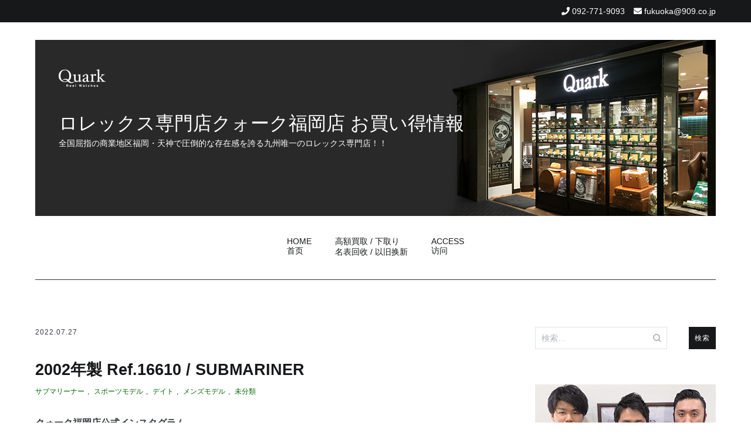

--- FILE ---
content_type: text/html; charset=UTF-8
request_url: https://tokei-fukuoka.jp/2022/07/27/2002%E5%B9%B4%E8%A3%BD-ref-16610-submariner/
body_size: 86347
content:
<!doctype html>
<html dir="ltr" lang="ja" prefix="og: https://ogp.me/ns#">
<head>
	<meta charset="UTF-8">
	<meta name="viewport" content="width=device-width, initial-scale=1.0, user-scalable=no">
	<link rel="profile" href="http://gmpg.org/xfn/11">

	<title>2002年製 Ref.16610 / SUBMARINER | ロレックス専門店クォーク福岡店 お買い得情報</title>

		<!-- All in One SEO 4.7.7 - aioseo.com -->
	<meta name="robots" content="max-image-preview:large" />
	<meta name="author" content="fukuoka909"/>
	<meta name="keywords" content="16610,rolex,rolex submariner,submariner,サブマリーナー,ロレックス,ロレックス買取,時計買取,福岡ロレックス,スポーツモデル,デイト,メンズモデル,未分類" />
	<link rel="canonical" href="https://tokei-fukuoka.jp/2022/07/27/2002%e5%b9%b4%e8%a3%bd-ref-16610-submariner/" />
	<meta name="generator" content="All in One SEO (AIOSEO) 4.7.7" />

		<!-- Google tag (gtag.js) -->
<script async src="https://www.googletagmanager.com/gtag/js?id=UA-40971642-11"></script>
<script>
 window.dataLayer = window.dataLayer || [];
 function gtag(){dataLayer.push(arguments);}
 gtag('js', new Date());

 gtag('config', 'UA-40971642-11');
</script>
		<meta property="og:locale" content="ja_JP" />
		<meta property="og:site_name" content="ロレックス専門店クォーク福岡店 お買い得情報 | 全国屈指の商業地区福岡・天神で圧倒的な存在感を誇る九州唯一のロレックス専門店！！" />
		<meta property="og:type" content="article" />
		<meta property="og:title" content="2002年製 Ref.16610 / SUBMARINER | ロレックス専門店クォーク福岡店 お買い得情報" />
		<meta property="og:url" content="https://tokei-fukuoka.jp/2022/07/27/2002%e5%b9%b4%e8%a3%bd-ref-16610-submariner/" />
		<meta property="article:published_time" content="2022-07-27T01:07:34+00:00" />
		<meta property="article:modified_time" content="2022-07-27T01:07:34+00:00" />
		<meta name="twitter:card" content="summary" />
		<meta name="twitter:title" content="2002年製 Ref.16610 / SUBMARINER | ロレックス専門店クォーク福岡店 お買い得情報" />
		<!-- All in One SEO -->

<link rel="alternate" type="application/rss+xml" title="ロレックス専門店クォーク福岡店 お買い得情報 &raquo; フィード" href="https://tokei-fukuoka.jp/feed/" />
<link rel="alternate" type="application/rss+xml" title="ロレックス専門店クォーク福岡店 お買い得情報 &raquo; コメントフィード" href="https://tokei-fukuoka.jp/comments/feed/" />
<link rel='stylesheet' id='wp-block-library-css' href='https://tokei-fukuoka.jp/wpap/wp-includes/css/dist/block-library/style.min.css' type='text/css' media='all' />
<style id='js-archive-list-archive-widget-style-inline-css' type='text/css'>
/*!***************************************************************************************************************************************************************************************************************************************!*\
  !*** css ./node_modules/css-loader/dist/cjs.js??ruleSet[1].rules[4].use[1]!./node_modules/postcss-loader/dist/cjs.js??ruleSet[1].rules[4].use[2]!./node_modules/sass-loader/dist/cjs.js??ruleSet[1].rules[4].use[3]!./src/style.scss ***!
  \***************************************************************************************************************************************************************************************************************************************/
@charset "UTF-8";
/**
 * The following styles get applied both on the front of your site
 * and in the editor.
 *
 * Replace them with your own styles or remove the file completely.
 */
.js-archive-list a,
.js-archive-list a:focus,
.js-archive-list a:hover {
  text-decoration: none;
}
.js-archive-list .loading {
  display: inline-block;
  padding-left: 5px;
  vertical-align: middle;
  width: 25px;
}

.jal-hide {
  display: none;
}

.widget_jaw_widget ul.jaw_widget,
ul.jaw_widget ul,
body .wp-block-js-archive-list-archive-widget ul.jaw_widget,
body .wp-block-js-archive-list-archive-widget ul.jaw_widget ul,
body ul.jaw_widget {
  list-style: none;
  margin-left: 0;
  padding-left: 0;
}

.widget_jaw_widget ul.jaw_widget li,
.wp-block-js-archive-list-archive-widget ul.jaw_widget li,
.jaw_widget ul li {
  padding-left: 1rem;
  list-style: none;
}
.widget_jaw_widget ul.jaw_widget li::before,
.wp-block-js-archive-list-archive-widget ul.jaw_widget li::before,
.jaw_widget ul li::before {
  content: "";
}
.widget_jaw_widget ul.jaw_widget li .post-date,
.wp-block-js-archive-list-archive-widget ul.jaw_widget li .post-date,
.jaw_widget ul li .post-date {
  padding-left: 5px;
}
.widget_jaw_widget ul.jaw_widget li .post-date::before,
.wp-block-js-archive-list-archive-widget ul.jaw_widget li .post-date::before,
.jaw_widget ul li .post-date::before {
  content: "—";
  padding-right: 5px;
}

/** Bullet's padding **/
.jaw_symbol {
  margin-right: 0.5rem;
}

/*# sourceMappingURL=style-index.css.map*/
</style>
<style id='classic-theme-styles-inline-css' type='text/css'>
/*! This file is auto-generated */
.wp-block-button__link{color:#fff;background-color:#32373c;border-radius:9999px;box-shadow:none;text-decoration:none;padding:calc(.667em + 2px) calc(1.333em + 2px);font-size:1.125em}.wp-block-file__button{background:#32373c;color:#fff;text-decoration:none}
</style>
<style id='global-styles-inline-css' type='text/css'>
:root{--wp--preset--aspect-ratio--square: 1;--wp--preset--aspect-ratio--4-3: 4/3;--wp--preset--aspect-ratio--3-4: 3/4;--wp--preset--aspect-ratio--3-2: 3/2;--wp--preset--aspect-ratio--2-3: 2/3;--wp--preset--aspect-ratio--16-9: 16/9;--wp--preset--aspect-ratio--9-16: 9/16;--wp--preset--color--black: #000000;--wp--preset--color--cyan-bluish-gray: #abb8c3;--wp--preset--color--white: #ffffff;--wp--preset--color--pale-pink: #f78da7;--wp--preset--color--vivid-red: #cf2e2e;--wp--preset--color--luminous-vivid-orange: #ff6900;--wp--preset--color--luminous-vivid-amber: #fcb900;--wp--preset--color--light-green-cyan: #7bdcb5;--wp--preset--color--vivid-green-cyan: #00d084;--wp--preset--color--pale-cyan-blue: #8ed1fc;--wp--preset--color--vivid-cyan-blue: #0693e3;--wp--preset--color--vivid-purple: #9b51e0;--wp--preset--gradient--vivid-cyan-blue-to-vivid-purple: linear-gradient(135deg,rgba(6,147,227,1) 0%,rgb(155,81,224) 100%);--wp--preset--gradient--light-green-cyan-to-vivid-green-cyan: linear-gradient(135deg,rgb(122,220,180) 0%,rgb(0,208,130) 100%);--wp--preset--gradient--luminous-vivid-amber-to-luminous-vivid-orange: linear-gradient(135deg,rgba(252,185,0,1) 0%,rgba(255,105,0,1) 100%);--wp--preset--gradient--luminous-vivid-orange-to-vivid-red: linear-gradient(135deg,rgba(255,105,0,1) 0%,rgb(207,46,46) 100%);--wp--preset--gradient--very-light-gray-to-cyan-bluish-gray: linear-gradient(135deg,rgb(238,238,238) 0%,rgb(169,184,195) 100%);--wp--preset--gradient--cool-to-warm-spectrum: linear-gradient(135deg,rgb(74,234,220) 0%,rgb(151,120,209) 20%,rgb(207,42,186) 40%,rgb(238,44,130) 60%,rgb(251,105,98) 80%,rgb(254,248,76) 100%);--wp--preset--gradient--blush-light-purple: linear-gradient(135deg,rgb(255,206,236) 0%,rgb(152,150,240) 100%);--wp--preset--gradient--blush-bordeaux: linear-gradient(135deg,rgb(254,205,165) 0%,rgb(254,45,45) 50%,rgb(107,0,62) 100%);--wp--preset--gradient--luminous-dusk: linear-gradient(135deg,rgb(255,203,112) 0%,rgb(199,81,192) 50%,rgb(65,88,208) 100%);--wp--preset--gradient--pale-ocean: linear-gradient(135deg,rgb(255,245,203) 0%,rgb(182,227,212) 50%,rgb(51,167,181) 100%);--wp--preset--gradient--electric-grass: linear-gradient(135deg,rgb(202,248,128) 0%,rgb(113,206,126) 100%);--wp--preset--gradient--midnight: linear-gradient(135deg,rgb(2,3,129) 0%,rgb(40,116,252) 100%);--wp--preset--font-size--small: 13px;--wp--preset--font-size--medium: 20px;--wp--preset--font-size--large: 36px;--wp--preset--font-size--x-large: 42px;--wp--preset--spacing--20: 0.44rem;--wp--preset--spacing--30: 0.67rem;--wp--preset--spacing--40: 1rem;--wp--preset--spacing--50: 1.5rem;--wp--preset--spacing--60: 2.25rem;--wp--preset--spacing--70: 3.38rem;--wp--preset--spacing--80: 5.06rem;--wp--preset--shadow--natural: 6px 6px 9px rgba(0, 0, 0, 0.2);--wp--preset--shadow--deep: 12px 12px 50px rgba(0, 0, 0, 0.4);--wp--preset--shadow--sharp: 6px 6px 0px rgba(0, 0, 0, 0.2);--wp--preset--shadow--outlined: 6px 6px 0px -3px rgba(255, 255, 255, 1), 6px 6px rgba(0, 0, 0, 1);--wp--preset--shadow--crisp: 6px 6px 0px rgba(0, 0, 0, 1);}:where(.is-layout-flex){gap: 0.5em;}:where(.is-layout-grid){gap: 0.5em;}body .is-layout-flex{display: flex;}.is-layout-flex{flex-wrap: wrap;align-items: center;}.is-layout-flex > :is(*, div){margin: 0;}body .is-layout-grid{display: grid;}.is-layout-grid > :is(*, div){margin: 0;}:where(.wp-block-columns.is-layout-flex){gap: 2em;}:where(.wp-block-columns.is-layout-grid){gap: 2em;}:where(.wp-block-post-template.is-layout-flex){gap: 1.25em;}:where(.wp-block-post-template.is-layout-grid){gap: 1.25em;}.has-black-color{color: var(--wp--preset--color--black) !important;}.has-cyan-bluish-gray-color{color: var(--wp--preset--color--cyan-bluish-gray) !important;}.has-white-color{color: var(--wp--preset--color--white) !important;}.has-pale-pink-color{color: var(--wp--preset--color--pale-pink) !important;}.has-vivid-red-color{color: var(--wp--preset--color--vivid-red) !important;}.has-luminous-vivid-orange-color{color: var(--wp--preset--color--luminous-vivid-orange) !important;}.has-luminous-vivid-amber-color{color: var(--wp--preset--color--luminous-vivid-amber) !important;}.has-light-green-cyan-color{color: var(--wp--preset--color--light-green-cyan) !important;}.has-vivid-green-cyan-color{color: var(--wp--preset--color--vivid-green-cyan) !important;}.has-pale-cyan-blue-color{color: var(--wp--preset--color--pale-cyan-blue) !important;}.has-vivid-cyan-blue-color{color: var(--wp--preset--color--vivid-cyan-blue) !important;}.has-vivid-purple-color{color: var(--wp--preset--color--vivid-purple) !important;}.has-black-background-color{background-color: var(--wp--preset--color--black) !important;}.has-cyan-bluish-gray-background-color{background-color: var(--wp--preset--color--cyan-bluish-gray) !important;}.has-white-background-color{background-color: var(--wp--preset--color--white) !important;}.has-pale-pink-background-color{background-color: var(--wp--preset--color--pale-pink) !important;}.has-vivid-red-background-color{background-color: var(--wp--preset--color--vivid-red) !important;}.has-luminous-vivid-orange-background-color{background-color: var(--wp--preset--color--luminous-vivid-orange) !important;}.has-luminous-vivid-amber-background-color{background-color: var(--wp--preset--color--luminous-vivid-amber) !important;}.has-light-green-cyan-background-color{background-color: var(--wp--preset--color--light-green-cyan) !important;}.has-vivid-green-cyan-background-color{background-color: var(--wp--preset--color--vivid-green-cyan) !important;}.has-pale-cyan-blue-background-color{background-color: var(--wp--preset--color--pale-cyan-blue) !important;}.has-vivid-cyan-blue-background-color{background-color: var(--wp--preset--color--vivid-cyan-blue) !important;}.has-vivid-purple-background-color{background-color: var(--wp--preset--color--vivid-purple) !important;}.has-black-border-color{border-color: var(--wp--preset--color--black) !important;}.has-cyan-bluish-gray-border-color{border-color: var(--wp--preset--color--cyan-bluish-gray) !important;}.has-white-border-color{border-color: var(--wp--preset--color--white) !important;}.has-pale-pink-border-color{border-color: var(--wp--preset--color--pale-pink) !important;}.has-vivid-red-border-color{border-color: var(--wp--preset--color--vivid-red) !important;}.has-luminous-vivid-orange-border-color{border-color: var(--wp--preset--color--luminous-vivid-orange) !important;}.has-luminous-vivid-amber-border-color{border-color: var(--wp--preset--color--luminous-vivid-amber) !important;}.has-light-green-cyan-border-color{border-color: var(--wp--preset--color--light-green-cyan) !important;}.has-vivid-green-cyan-border-color{border-color: var(--wp--preset--color--vivid-green-cyan) !important;}.has-pale-cyan-blue-border-color{border-color: var(--wp--preset--color--pale-cyan-blue) !important;}.has-vivid-cyan-blue-border-color{border-color: var(--wp--preset--color--vivid-cyan-blue) !important;}.has-vivid-purple-border-color{border-color: var(--wp--preset--color--vivid-purple) !important;}.has-vivid-cyan-blue-to-vivid-purple-gradient-background{background: var(--wp--preset--gradient--vivid-cyan-blue-to-vivid-purple) !important;}.has-light-green-cyan-to-vivid-green-cyan-gradient-background{background: var(--wp--preset--gradient--light-green-cyan-to-vivid-green-cyan) !important;}.has-luminous-vivid-amber-to-luminous-vivid-orange-gradient-background{background: var(--wp--preset--gradient--luminous-vivid-amber-to-luminous-vivid-orange) !important;}.has-luminous-vivid-orange-to-vivid-red-gradient-background{background: var(--wp--preset--gradient--luminous-vivid-orange-to-vivid-red) !important;}.has-very-light-gray-to-cyan-bluish-gray-gradient-background{background: var(--wp--preset--gradient--very-light-gray-to-cyan-bluish-gray) !important;}.has-cool-to-warm-spectrum-gradient-background{background: var(--wp--preset--gradient--cool-to-warm-spectrum) !important;}.has-blush-light-purple-gradient-background{background: var(--wp--preset--gradient--blush-light-purple) !important;}.has-blush-bordeaux-gradient-background{background: var(--wp--preset--gradient--blush-bordeaux) !important;}.has-luminous-dusk-gradient-background{background: var(--wp--preset--gradient--luminous-dusk) !important;}.has-pale-ocean-gradient-background{background: var(--wp--preset--gradient--pale-ocean) !important;}.has-electric-grass-gradient-background{background: var(--wp--preset--gradient--electric-grass) !important;}.has-midnight-gradient-background{background: var(--wp--preset--gradient--midnight) !important;}.has-small-font-size{font-size: var(--wp--preset--font-size--small) !important;}.has-medium-font-size{font-size: var(--wp--preset--font-size--medium) !important;}.has-large-font-size{font-size: var(--wp--preset--font-size--large) !important;}.has-x-large-font-size{font-size: var(--wp--preset--font-size--x-large) !important;}
:where(.wp-block-post-template.is-layout-flex){gap: 1.25em;}:where(.wp-block-post-template.is-layout-grid){gap: 1.25em;}
:where(.wp-block-columns.is-layout-flex){gap: 2em;}:where(.wp-block-columns.is-layout-grid){gap: 2em;}
:root :where(.wp-block-pullquote){font-size: 1.5em;line-height: 1.6;}
</style>
<link rel='stylesheet' id='cenote-style-css' href='https://tokei-fukuoka.jp/wpap/wp-content/themes/909_blog/style.css' type='text/css' media='all' />
<style id='cenote-style-inline-css' type='text/css'>
.cenote-header-media .tg-container {
			background-image: url( "" );
		}
</style>
<link rel='stylesheet' id='themegrill-icons-css' href='https://tokei-fukuoka.jp/wpap/wp-content/themes/909_blog/assets/css/themegrill-icons.min.css?ver=1.0' type='text/css' media='all' />
<link rel='stylesheet' id='fontawesome-css' href='https://tokei-fukuoka.jp/wpap/wp-content/themes/909_blog/assets/css/all.min.css' type='text/css' media='all' />
<link rel='stylesheet' id='swiper-css' href='https://tokei-fukuoka.jp/wpap/wp-content/themes/909_blog/assets/css/swiper.min.css' type='text/css' media='all' />
<link rel='stylesheet' id='fancybox-css' href='https://tokei-fukuoka.jp/wpap/wp-content/plugins/easy-fancybox/fancybox/1.5.4/jquery.fancybox.min.css' type='text/css' media='screen' />
<style id='fancybox-inline-css' type='text/css'>
#fancybox-outer{background:#ffffff}#fancybox-content{background:#ffffff;border-color:#ffffff;color:#000000;}#fancybox-title,#fancybox-title-float-main{color:#fff}
</style>
<link rel='stylesheet' id='kirki-styles-cenote_config-css' href='https://tokei-fukuoka.jp/wpap/wp-content/themes/909_blog/inc/kirki/assets/css/kirki-styles.css?ver=3.0.35.3' type='text/css' media='all' />
<style id='kirki-styles-cenote_config-inline-css' type='text/css'>
.cenote-breadcrumb li a:hover,.cenote-header-media.cenote-header-media--right .cenote-header-media__button:hover,.cenote-header-sticky .cenote-reading-bar .cenote-reading-bar__share .cenote-reading-share-item a:hover,.cenote-header-sticky .main-navigation li ul li > a:hover,.cenote-header-sticky .main-navigation li ul li.focus > a,.comments-area .comment-list .comment-meta .comment-metadata a:hover,.entry-content .page-links a:hover,.entry-content a,.entry-content table a:hover,.entry-footer .tags-links a:hover,.entry-meta a,.main-navigation.tg-site-menu--offcanvas li.current-menu-ancestor > a,.main-navigation.tg-site-menu--offcanvas li.current-menu-item > a,.main-navigation.tg-site-menu--offcanvas li.current_page_ancestor > a,.main-navigation.tg-site-menu--offcanvas li.current_page_item > a,.main-navigation.tg-site-menu--offcanvas li:hover > a,.pagination .page-numbers:hover,.post-template-cover .entry-thumbnail--template .entry-info .entry-meta a:hover,.single .hentry .entry-meta a:hover,.tg-header-top .tg-social-menu li:hover a,.tg-header-top ul:not(.tg-social-menu) li a:hover,.tg-site-footer.tg-site-footer--default .tg-footer-bottom .site-info a:hover,.tg-site-footer.tg-site-footer--default .tg-footer-widget-area .widget .tagcloud a:hover,.tg-site-footer.tg-site-footer--default .tg-footer-widget-area .widget ul li a:hover,.tg-site-footer.tg-site-footer--light-dark .tg-footer-bottom .site-info a:hover,.tg-site-footer.tg-site-footer--light-dark-center .tg-footer-bottom .site-info a:hover,.tg-site-menu--default li.focus > a,.tg-slider.tg-post-slider .tg-container .cat-links a:hover,.tg-slider.tg-post-slider .tg-container .entry-title a:hover,.tg-slider.tg-post-slider .tg-container .posted-on a:hover,.tg-top-cat .cat-links a,.widget_tag_cloud .tagcloud a:hover,a:active,a:focus,a:hover{color:#006600;}.button:hover,.entry-footer .cat-links a,.entry-meta .posted-on:before,.main-navigation.tg-site-menu--offcanvas li.current-menu-ancestor > a:before,.main-navigation.tg-site-menu--offcanvas li.current-menu-item > a:before,.main-navigation.tg-site-menu--offcanvas li.current_page_ancestor > a:before,.main-navigation.tg-site-menu--offcanvas li.current_page_item > a:before,.main-navigation.tg-site-menu--offcanvas li:hover > a:before,.post-format-media--gallery .swiper-button-next,.post-format-media--gallery .swiper-button-prev,.post-template-cover .entry-thumbnail--template .entry-info .tg-top-cat .cat-links a:hover,.tg-readmore-link:hover:before,.tg-slider .swiper-button-next,.tg-slider .swiper-button-prev,.widget .widget-title:after,button:hover,input[type="button"]:hover,input[type="reset"]:hover,input[type="submit"]:hover{background-color:#006600;}.entry-footer .tags-links a:hover,.tg-site-footer.tg-site-footer--default .tg-footer-widget-area .widget .tagcloud a:hover,.widget_tag_cloud .tagcloud a:hover{border-color:#006600;}body{font-family:-apple-system, BlinkMacSystemFont, "Segoe UI", Roboto, Oxygen-Sans, Ubuntu, Cantarell, "Helvetica Neue", sans-serif;font-weight:400;}h1, h2, h3, h4, h5, h6{font-family:-apple-system, BlinkMacSystemFont, "Segoe UI", Roboto, Oxygen-Sans, Ubuntu, Cantarell, "Helvetica Neue", sans-serif;font-weight:700;}
</style>
<script type="text/javascript" src="https://tokei-fukuoka.jp/wpap/wp-includes/js/jquery/jquery.min.js?ver=3.7.1" id="jquery-core-js"></script>
<script type="text/javascript" src="https://tokei-fukuoka.jp/wpap/wp-includes/js/jquery/jquery-migrate.min.js?ver=3.4.1" id="jquery-migrate-js"></script>
<link rel="https://api.w.org/" href="https://tokei-fukuoka.jp/wp-json/" /><link rel="alternate" title="JSON" type="application/json" href="https://tokei-fukuoka.jp/wp-json/wp/v2/posts/28356" /><link rel='shortlink' href='https://tokei-fukuoka.jp/?p=28356' />
<link rel="alternate" title="oEmbed (JSON)" type="application/json+oembed" href="https://tokei-fukuoka.jp/wp-json/oembed/1.0/embed?url=https%3A%2F%2Ftokei-fukuoka.jp%2F2022%2F07%2F27%2F2002%25e5%25b9%25b4%25e8%25a3%25bd-ref-16610-submariner%2F" />
<link rel="alternate" title="oEmbed (XML)" type="text/xml+oembed" href="https://tokei-fukuoka.jp/wp-json/oembed/1.0/embed?url=https%3A%2F%2Ftokei-fukuoka.jp%2F2022%2F07%2F27%2F2002%25e5%25b9%25b4%25e8%25a3%25bd-ref-16610-submariner%2F&#038;format=xml" />
</head>

<body class="post-template-default single single-post postid-28356 single-format-standard layout-site--wide layout--right-sidebar">


<div id="page" class="site">
	<a class="skip-link screen-reader-text" href="#content">コンテンツへスキップ</a>

	<header id="masthead" class="site-header tg-site-header tg-site-header--default">
					<div class="tg-header-top">
				<div class="tg-container tg-flex-container tg-flex-space-between tg-flex-item-centered">
					<nav class="tg-header-navigation">
	</nav><!-- /.tg-header-navigation -->
<ul class="tg-contact-info">
	<li class="tg-contact-info__phone">
		<a href="tel:092-771-9093">
			<i class="fa fa-phone"></i>
			<span>092-771-9093			</span>
		</a>
	</li>
	<li class="tg-contact-info__email">
		<a href="mailto:fukuoka@909.co.jp">
			<i class="fa fa-envelope"></i>
			<span>fukuoka@909.co.jp</span>
		</a>
	</li>
</ul>
<!-- /.tg-contact-info -->
				</div>
			</div><!-- .tg-header-top -->
		
		<div class="tg-header-bottom">
			<div class="header-bottom-top">
	<div class="tg-container tg-flex-container tg-flex-space-between tg-flex-item-centered">
		
<div class="site-branding">
	<h1 class="site-title"><a href="https://tokei-fukuoka.jp/" rel="home"><img src="/img/logo.png" id="site-logo"><br>ロレックス専門店クォーク福岡店 お買い得情報</a></h1>
	<p class="site-description">全国屈指の商業地区福岡・天神で圧倒的な存在感を誇る九州唯一のロレックス専門店！！</p>
</div><!-- .site-branding -->
	</div><!-- /.tg-container -->
</div>
<!-- /.header-bottom-top -->
<div class="header-bottom-bottom">
	<div class="tg-container tg-flex-container tg-flex-space-between tg-flex-item-centered">
		
<nav class="tg-social-menu-navigation">
	</nav><!-- /.tg-social-menu -->
<nav id="site-navigation" class="main-navigation tg-site-menu--default">
	<div class="menu-blog-2020-container"><ul id="primary-menu" class="menu"><li id="menu-item-23074" class="menu-item menu-item-type-custom menu-item-object-custom menu-item-home menu-item-23074"><a href="https://tokei-fukuoka.jp">HOME<br>首页</a></li>
<li id="menu-item-23075" class="menu-item menu-item-type-post_type menu-item-object-page menu-item-23075"><a href="https://tokei-fukuoka.jp/%e9%ab%98%e9%a1%8d%e8%b2%b7%e5%8f%96-%e4%b8%8b%e5%8f%96%e3%82%8a/">高額買取 / 下取り<br>名表回收 / 以旧换新</a></li>
<li id="menu-item-23076" class="menu-item menu-item-type-post_type menu-item-object-page menu-item-23076"><a href="https://tokei-fukuoka.jp/access/">ACCESS<br>访问</a></li>
</ul></div></nav><!-- #site-navigation -->
<nav class="tg-header-action-navigation">
	<ul class="tg-header-action-menu">
		
		<li class="tg-mobile-menu-toggle">
			<strong>メニュー</strong><span></span>
		</li>
	</ul><!-- .tg-header-action-menu -->
</nav>
<!-- /.tg-header-action-navigation -->
	</div><!-- /.tg-header -->
</div>
<!-- /.header-bottom-bottom -->
		</div>

	</header><!-- #masthead -->

	
	<div id="content" class="site-content">

		<div class="tg-container tg-flex-container tg-flex-space-between">

	<div id="primary" class="content-area">
		<main id="main" class="site-main">

			
<article id="post-28356" class="post-28356 post type-post status-publish format-standard has-post-thumbnail hentry category-submariner category-sports-model category-oy-pp-date category-mans-model category-1 tag-26 tag-rolex tag-rolex-submariner tag-submariner tag-27 tag-19 tag-11 tag-10 tag-12">
				<div class="entry-meta">
				<span class="posted-on"><a href="https://tokei-fukuoka.jp/2022/07/27/2002%e5%b9%b4%e8%a3%bd-ref-16610-submariner/" rel="bookmark"><time class="entry-date published updated" datetime="2022-07-27T10:07:34+09:00">2022.07.27</time></a></span>			</div><!-- .entry-meta -->
					<header class="entry-header">
				<h1 class="entry-title">2002年製 Ref.16610 / SUBMARINER</h1>			</header><!-- .entry-header -->
					<div class="tg-top-cat">
				<span class="cat-links"><a href="https://tokei-fukuoka.jp/category/submariner/" rel="category tag">サブマリーナー</a><span class="cat-seperator">, </span><a href="https://tokei-fukuoka.jp/category/sports-model/" rel="category tag">スポーツモデル</a><span class="cat-seperator">, </span><a href="https://tokei-fukuoka.jp/category/oy-pp-date/" rel="category tag">デイト</a><span class="cat-seperator">, </span><a href="https://tokei-fukuoka.jp/category/mans-model/" rel="category tag">メンズモデル</a><span class="cat-seperator">, </span><a href="https://tokei-fukuoka.jp/category/%e6%9c%aa%e5%88%86%e9%a1%9e/" rel="category tag">未分類</a></span>			</div>
					<div class="entry-content">
				<p><strong>クォーク福岡店公式インスタグラム</strong><br />
<strong>⇓　⇓　⇓　⇓　⇓　⇓　⇓　⇓　⇓　⇓　⇓　⇓　⇓　⇓　</strong></p>
<p><a href="https://www.instagram.com/quark_fukuoka" target="_blank" rel="noopener noreferrer"><img fetchpriority="high" decoding="async" class="alignnone wp-image-23223" src="https://tokei-fukuoka.jp/wpap/wp-content/uploads/2020/02/2020_02_fukuQ_insta.gif" alt="" width="600" height="96" /></a><br />
<strong>皆様のフォローをお待ちしております。<br />
宜しくお願い致します。</strong></p>
<p><strong>⇓　⇓　⇓　⇓　⇓　⇓　⇓　⇓　⇓　⇓　⇓　⇓　⇓　⇓<br />
</strong><strong>クォーク福岡店本日のご紹介モデル</strong><strong><br />
【お問い合わせ番号】234447<br />
</strong><strong><a href="https://tokei-fukuoka.jp/wpap/wp-content/uploads/2022/07/234447_1.jpg"><img decoding="async" class="alignnone size-full wp-image-28357" src="https://tokei-fukuoka.jp/wpap/wp-content/uploads/2022/07/234447_1.jpg" alt="" width="700" height="700" srcset="https://tokei-fukuoka.jp/wpap/wp-content/uploads/2022/07/234447_1.jpg 700w, https://tokei-fukuoka.jp/wpap/wp-content/uploads/2022/07/234447_1-345x345.jpg 345w, https://tokei-fukuoka.jp/wpap/wp-content/uploads/2022/07/234447_1-165x165.jpg 165w, https://tokei-fukuoka.jp/wpap/wp-content/uploads/2022/07/234447_1-600x600.jpg 600w" sizes="(max-width: 700px) 100vw, 700px" /></a><br />
<a href="https://tokei-fukuoka.jp/wpap/wp-content/uploads/2022/07/234447_2.jpg"><img decoding="async" class="alignnone size-full wp-image-28358" src="https://tokei-fukuoka.jp/wpap/wp-content/uploads/2022/07/234447_2.jpg" alt="" width="700" height="700" srcset="https://tokei-fukuoka.jp/wpap/wp-content/uploads/2022/07/234447_2.jpg 700w, https://tokei-fukuoka.jp/wpap/wp-content/uploads/2022/07/234447_2-345x345.jpg 345w, https://tokei-fukuoka.jp/wpap/wp-content/uploads/2022/07/234447_2-165x165.jpg 165w, https://tokei-fukuoka.jp/wpap/wp-content/uploads/2022/07/234447_2-600x600.jpg 600w" sizes="(max-width: 700px) 100vw, 700px" /></a><br />
</strong></p>
<p><b>コンディションの詳細を画像で送る事も可能でございます。<br />
</b><b>商品についてご質問等ございましたらお気軽にお問い合わせ下さいませ。</b></p>
<p><b>【モデル/型番号】SUBMARINER / Ref.16610<br />
</b><b>【年式/シリアル】2002年製 / Y品番<br />
</b><b>【付属品】国際保証書・BOX<br />
</b></p>
<p><img loading="lazy" decoding="async" class="size-full wp-image-23172 alignnone" src="https://tokei-fukuoka.jp/wpap/wp-content/uploads/2020/02/2020_02_fukuQ_3y.gif" alt="" width="350" height="30" /></p>
<p><span style="color: #ff0000;"><span style="font-size: 24pt;"><strong>￥1,428,000</strong></span><strong><span style="font-size: 24pt;">&#8211;</span>（税込）</strong></span><br />
<strong>※ 現金・ローンのみのご案内</strong></p>
<p><img loading="lazy" decoding="async" class="size-full wp-image-23173 alignnone" src="https://tokei-fukuoka.jp/wpap/wp-content/uploads/2020/02/2020_02_fukuQ_5y.gif" alt="" width="350" height="30" /></p>
<p><strong>オーバーホール基本料金１回分無料</strong><br />
<strong><span style="color: #ff0000;"><span style="font-size: 24pt;">￥1,489,900</span><span style="font-size: 24pt;">&#8211;</span>（税込）</span><br />
※ 現金支払いは、5年保証無料還元<br />
<a href="https://www.909.co.jp/owners_voice_fukuoka/index.html" target="_blank" rel="noopener noreferrer"><img loading="lazy" decoding="async" class="alignnone wp-image-23204 size-full" src="https://tokei-fukuoka.jp/wpap/wp-content/uploads/2020/02/2020_02_fukuQ_owner_ban.gif" alt="" width="350" height="75" /></a><br />
</strong></p>
<p><a href="https://www.909.co.jp/super_summer_sale/kinri.html" target="_blank" rel="noopener noreferrer"><img loading="lazy" decoding="async" class="alignnone wp-image-23462" src="https://tokei-fukuoka.jp/wpap/wp-content/uploads/2020/03/fuku_03kinri120_h180.gif" alt="" width="447" height="80" /></a></p>
<p><img loading="lazy" decoding="async" class="size-full wp-image-23219 alignnone" src="https://tokei-fukuoka.jp/wpap/wp-content/uploads/2020/02/2020_02_fuku_ban.gif" alt="" width="800" height="70" /></p>
<p><strong>お気軽にお問合せくださいませ。</strong></p>
<p><strong>TEL：092-771-9093</strong></p>
<p><strong>FAX：092-771-9097</strong></p>
<p><strong>MAIL：fukuoka@909.co.jp</strong></p>
<p>&nbsp;</p>
<p><strong>〒810-0001</strong></p>
<p><strong>福岡県 福岡市 中央区 天神2丁目</strong></p>
<p><strong>天神地下街東5番街201</strong></p>
<p><strong>営業時間：10:00～20:00　　</strong></p>
<p><strong>定休日：天神地下街に準する<br />
駐車場のご案内⇒<a href="https://www.tenchika.com/access/" target="_blank" rel="noopener noreferrer"><img loading="lazy" decoding="async" class="alignnone wp-image-19346" src="https://tokei-fukuoka.jp/wpap/wp-content/uploads/2019/02/fukuoka_Qchika_ban_cyu.gif" alt="" width="230" height="230" /></a></strong></p>
<p><strong>⇓　⇓　⇓　⇓　⇓　⇓　⇓　⇓　⇓　⇓　⇓　⇓　⇓　⇓<br />
クォーク公式LINE<br />
<a href="http://www.909.co.jp/line_satei/" target="_blank" rel="noopener"><img loading="lazy" decoding="async" class="alignnone wp-image-25124 size-full" src="https://tokei-fukuoka.jp/wpap/wp-content/uploads/2020/11/LINE2.gif" alt="" width="598" height="203" /></a><br />
⇓　⇓　⇓　⇓　⇓　⇓　⇓　⇓　⇓　⇓　⇓　⇓<br />
クォーク公式インスタグラム</strong></p>
<p><strong> <a href="https://instagram.com/daytonamania_japan?utm_medium=copy_link" target="_blank" rel="noopener"><img loading="lazy" decoding="async" class="alignnone wp-image-26516 size-large" src="https://tokei-fukuoka.jp/wpap/wp-content/uploads/2021/07/daytonamania-1024x127.jpg" alt="" width="770" height="95" srcset="https://tokei-fukuoka.jp/wpap/wp-content/uploads/2021/07/daytonamania-1024x127.jpg 1024w, https://tokei-fukuoka.jp/wpap/wp-content/uploads/2021/07/daytonamania-345x43.jpg 345w, https://tokei-fukuoka.jp/wpap/wp-content/uploads/2021/07/daytonamania-768x95.jpg 768w, https://tokei-fukuoka.jp/wpap/wp-content/uploads/2021/07/daytonamania-1536x190.jpg 1536w, https://tokei-fukuoka.jp/wpap/wp-content/uploads/2021/07/daytonamania-2048x254.jpg 2048w, https://tokei-fukuoka.jp/wpap/wp-content/uploads/2021/07/daytonamania-600x74.jpg 600w" sizes="(max-width: 770px) 100vw, 770px" /></a><br />
<a href="https://instagram.com/submarinermania_japan?utm_medium=copy_link" target="_blank" rel="noopener"><img loading="lazy" decoding="async" class="alignnone wp-image-26515 size-large" src="https://tokei-fukuoka.jp/wpap/wp-content/uploads/2021/07/submania-1024x127.jpg" alt="" width="770" height="95" srcset="https://tokei-fukuoka.jp/wpap/wp-content/uploads/2021/07/submania-1024x127.jpg 1024w, https://tokei-fukuoka.jp/wpap/wp-content/uploads/2021/07/submania-345x43.jpg 345w, https://tokei-fukuoka.jp/wpap/wp-content/uploads/2021/07/submania-768x95.jpg 768w, https://tokei-fukuoka.jp/wpap/wp-content/uploads/2021/07/submania-1536x190.jpg 1536w, https://tokei-fukuoka.jp/wpap/wp-content/uploads/2021/07/submania-2048x254.jpg 2048w, https://tokei-fukuoka.jp/wpap/wp-content/uploads/2021/07/submania-600x74.jpg 600w" sizes="(max-width: 770px) 100vw, 770px" /></a><a href="https://instagram.com/gmtmania_japan?utm_medium=copy_link" target="_blank" rel="noopener"><img loading="lazy" decoding="async" class="alignnone wp-image-26514 size-large" src="https://tokei-fukuoka.jp/wpap/wp-content/uploads/2021/07/gmtmania-1024x127.jpg" alt="" width="770" height="95" srcset="https://tokei-fukuoka.jp/wpap/wp-content/uploads/2021/07/gmtmania-1024x127.jpg 1024w, https://tokei-fukuoka.jp/wpap/wp-content/uploads/2021/07/gmtmania-345x43.jpg 345w, https://tokei-fukuoka.jp/wpap/wp-content/uploads/2021/07/gmtmania-768x95.jpg 768w, https://tokei-fukuoka.jp/wpap/wp-content/uploads/2021/07/gmtmania-1536x190.jpg 1536w, https://tokei-fukuoka.jp/wpap/wp-content/uploads/2021/07/gmtmania-2048x253.jpg 2048w, https://tokei-fukuoka.jp/wpap/wp-content/uploads/2021/07/gmtmania-600x74.jpg 600w" sizes="(max-width: 770px) 100vw, 770px" /></a><a href="https://instagram.com/explorermania_japan?utm_medium=copy_link" target="_blank" rel="noopener"><img loading="lazy" decoding="async" class="alignnone wp-image-26513 size-large" src="https://tokei-fukuoka.jp/wpap/wp-content/uploads/2021/07/exmania-1024x127.jpg" alt="" width="770" height="95" srcset="https://tokei-fukuoka.jp/wpap/wp-content/uploads/2021/07/exmania-1024x127.jpg 1024w, https://tokei-fukuoka.jp/wpap/wp-content/uploads/2021/07/exmania-345x43.jpg 345w, https://tokei-fukuoka.jp/wpap/wp-content/uploads/2021/07/exmania-768x95.jpg 768w, https://tokei-fukuoka.jp/wpap/wp-content/uploads/2021/07/exmania-1536x190.jpg 1536w, https://tokei-fukuoka.jp/wpap/wp-content/uploads/2021/07/exmania-2048x253.jpg 2048w, https://tokei-fukuoka.jp/wpap/wp-content/uploads/2021/07/exmania-600x74.jpg 600w" sizes="(max-width: 770px) 100vw, 770px" /></a><br />
</strong></p>
			</div><!-- .entry-content -->
		</article><!-- #post-28356 -->
<table border="0" cellpadding="0" cellspacing="0" width="100%">
<tbody>
<tr>
<td></td>
<td>
<div class="ask_title">
お問い合せはコチラから
</div>
</td>
</tr>
</tbody>
</table>
<div class="ask_form">
<iframe src="https://www.909.co.jp/form/form_blog/input.html?shop=fukuoka&archi_url=https://tokei-fukuoka.jp/2022/07/27/2002%e5%b9%b4%e8%a3%bd-ref-16610-submariner/" frameborder="0" height="385" width="100%"></iframe>
</div>
<table border="0" cellpadding="0" cellspacing="0">
<tbody>
<tr>
<td width="650" align="right" class="scrty">当お問い合せフォームは、ベリサイン社のＳＳＬサーバー証明書を使用しています。</td>
</tr>
</tbody>
</table>
<br><br>


	<nav class="navigation post-navigation" aria-label="投稿">
		<h2 class="screen-reader-text">投稿ナビゲーション</h2>
		<div class="nav-links"><div class="nav-previous"><a href="https://tokei-fukuoka.jp/2022/07/26/2021%e5%b9%b4%e8%a3%bd-ref-126610ln-submariner/" rel="prev"><span class="nav-links__label">前の投稿</span> 2021年製 Ref.126610LN / SUBMARINER</a></div><div class="nav-next"><a href="https://tokei-fukuoka.jp/2022/07/28/2019%e5%b9%b4%e8%a3%bd-ref-126715chnr/" rel="next"><span class="nav-links__label">次の投稿</span> 2019年製 / Ref.126715CHNR</a></div></div>
	</nav>
		</main><!-- #main -->
	</div><!-- #primary -->


<aside id="secondary" class="widget-area">
	<section id="search-2" class="widget widget_search"><form role="search" method="get" class="search-form" action="https://tokei-fukuoka.jp/">
				<label>
					<span class="screen-reader-text">検索:</span>
					<input type="search" class="search-field" placeholder="検索&hellip;" value="" name="s" />
				</label>
				<input type="submit" class="search-submit" value="検索" />
			</form></section><section id="custom_html-2" class="widget_text widget widget_custom_html"><div class="textwidget custom-html-widget"><a href="https://www.909.co.jp/rolex_fukuoka/" target="_blank" rel="noopener"><img src="/img/shop_img.jpg" alt="ロレックス専門店クォーク福岡店" width="100%" border="0" /><br>
ロレックス専門店 クォーク福岡店</a>
<br><br>
九州地区唯一の激安ロレックス専門店クォーク福岡店は、皆様にお買い得ロレックスと安心のアフターサービスをご提供いたします！</div></section><section id="categories-3" class="widget widget_categories"><h2 class="widget-title">カテゴリー</h2>
			<ul>
					<li class="cat-item cat-item-9"><a href="https://tokei-fukuoka.jp/category/gmt-master/">GMTマスター</a>
</li>
	<li class="cat-item cat-item-361"><a href="https://tokei-fukuoka.jp/category/iwc/">IWC</a>
</li>
	<li class="cat-item cat-item-375"><a href="https://tokei-fukuoka.jp/category/omega/">OMEGA</a>
</li>
	<li class="cat-item cat-item-385"><a href="https://tokei-fukuoka.jp/category/tudor/">TUDOR</a>
</li>
	<li class="cat-item cat-item-149"><a href="https://tokei-fukuoka.jp/category/%e3%82%a4%e3%83%99%e3%83%b3%e3%83%88%e6%83%85%e5%a0%b1/">イベント情報</a>
</li>
	<li class="cat-item cat-item-150"><a href="https://tokei-fukuoka.jp/category/%e3%83%b4%e3%82%a3%e3%83%b3%e3%83%86%e3%83%bc%e3%82%b8%e3%83%a2%e3%83%87%e3%83%ab/">ヴィンテージモデル</a>
</li>
	<li class="cat-item cat-item-70"><a href="https://tokei-fukuoka.jp/category/air-king/">エアキング</a>
</li>
	<li class="cat-item cat-item-7"><a href="https://tokei-fukuoka.jp/category/explorer-l/">エクスプローラー Ｉ</a>
</li>
	<li class="cat-item cat-item-54"><a href="https://tokei-fukuoka.jp/category/explorere-ll/">エクスプローラーII</a>
</li>
	<li class="cat-item cat-item-75"><a href="https://tokei-fukuoka.jp/category/oyster-perpetual/">オイスター・パーペチュアル</a>
</li>
	<li class="cat-item cat-item-2"><a href="https://tokei-fukuoka.jp/category/submariner/">サブマリーナー</a>
</li>
	<li class="cat-item cat-item-526"><a href="https://tokei-fukuoka.jp/category/%e3%82%b5%e3%83%b3%e3%83%80%e3%83%bc%e3%83%90%e3%83%bc%e3%83%89/">サンダーバード</a>
</li>
	<li class="cat-item cat-item-8"><a href="https://tokei-fukuoka.jp/category/sea-dweller/">シードゥエラー</a>
</li>
	<li class="cat-item cat-item-386"><a href="https://tokei-fukuoka.jp/category/%e3%82%b9%e3%82%ab%e3%82%a4%e3%83%89%e3%82%a5%e3%82%a8%e3%83%a9%e3%83%bc/">スカイドゥエラー</a>
</li>
	<li class="cat-item cat-item-15"><a href="https://tokei-fukuoka.jp/category/standard-model/">スタンダードモデル</a>
</li>
	<li class="cat-item cat-item-14"><a href="https://tokei-fukuoka.jp/category/sports-model/">スポーツモデル</a>
</li>
	<li class="cat-item cat-item-408"><a href="https://tokei-fukuoka.jp/category/%e3%82%bf%e3%83%bc%e3%83%8e%e3%82%b0%e3%83%a9%e3%83%95/">ターノグラフ</a>
</li>
	<li class="cat-item cat-item-99"><a href="https://tokei-fukuoka.jp/category/sea-dweller-deepsea/">ディープシー</a>
</li>
	<li class="cat-item cat-item-37"><a href="https://tokei-fukuoka.jp/category/day-date/">デイデイト</a>
</li>
	<li class="cat-item cat-item-60"><a href="https://tokei-fukuoka.jp/category/oy-pp-date/">デイト</a>
</li>
	<li class="cat-item cat-item-6"><a href="https://tokei-fukuoka.jp/category/datejust/">デイトジャスト</a>
</li>
	<li class="cat-item cat-item-4"><a href="https://tokei-fukuoka.jp/category/daytona/">デイトナ</a>
</li>
	<li class="cat-item cat-item-456"><a href="https://tokei-fukuoka.jp/category/%e3%83%91%e3%83%bc%e3%83%ab%e3%83%9e%e3%82%b9%e3%82%bf%e3%83%bc/">パールマスター</a>
</li>
	<li class="cat-item cat-item-121"><a href="https://tokei-fukuoka.jp/category/premium-modern/">プレミアムモダン</a>
</li>
	<li class="cat-item cat-item-504"><a href="https://tokei-fukuoka.jp/category/%e3%83%97%e3%83%ad%e3%83%95%e3%82%a7%e3%83%83%e3%82%b7%e3%83%a7%e3%83%8a%e3%83%ab%e3%83%a2%e3%83%87%e3%83%ab/">プロフェッショナルモデル</a>
</li>
	<li class="cat-item cat-item-124"><a href="https://tokei-fukuoka.jp/category/boys-model/">ボーイズモデル</a>
</li>
	<li class="cat-item cat-item-3"><a href="https://tokei-fukuoka.jp/category/milgauss/">ミルガウス</a>
</li>
	<li class="cat-item cat-item-5"><a href="https://tokei-fukuoka.jp/category/mans-model/">メンズモデル</a>
</li>
	<li class="cat-item cat-item-43"><a href="https://tokei-fukuoka.jp/category/yacht-master/">ヨットマスター</a>
</li>
	<li class="cat-item cat-item-71"><a href="https://tokei-fukuoka.jp/category/ladys-model/">レディースモデル</a>
</li>
	<li class="cat-item cat-item-125"><a href="https://tokei-fukuoka.jp/category/%e6%9c%aa%e4%bd%bf%e7%94%a8%e5%93%81/">未使用品</a>
</li>
	<li class="cat-item cat-item-1"><a href="https://tokei-fukuoka.jp/category/%e6%9c%aa%e5%88%86%e9%a1%9e/">未分類</a>
</li>
			</ul>

			</section><section id="calendar-2" class="widget widget_calendar"><div id="calendar_wrap" class="calendar_wrap"><table id="wp-calendar" class="wp-calendar-table">
	<caption>2022年7月</caption>
	<thead>
	<tr>
		<th scope="col" title="月曜日">月</th>
		<th scope="col" title="火曜日">火</th>
		<th scope="col" title="水曜日">水</th>
		<th scope="col" title="木曜日">木</th>
		<th scope="col" title="金曜日">金</th>
		<th scope="col" title="土曜日">土</th>
		<th scope="col" title="日曜日">日</th>
	</tr>
	</thead>
	<tbody>
	<tr>
		<td colspan="4" class="pad">&nbsp;</td><td>1</td><td><a href="https://tokei-fukuoka.jp/2022/07/02/" aria-label="2022年7月2日 に投稿を公開">2</a></td><td><a href="https://tokei-fukuoka.jp/2022/07/03/" aria-label="2022年7月3日 に投稿を公開">3</a></td>
	</tr>
	<tr>
		<td><a href="https://tokei-fukuoka.jp/2022/07/04/" aria-label="2022年7月4日 に投稿を公開">4</a></td><td><a href="https://tokei-fukuoka.jp/2022/07/05/" aria-label="2022年7月5日 に投稿を公開">5</a></td><td><a href="https://tokei-fukuoka.jp/2022/07/06/" aria-label="2022年7月6日 に投稿を公開">6</a></td><td><a href="https://tokei-fukuoka.jp/2022/07/07/" aria-label="2022年7月7日 に投稿を公開">7</a></td><td><a href="https://tokei-fukuoka.jp/2022/07/08/" aria-label="2022年7月8日 に投稿を公開">8</a></td><td><a href="https://tokei-fukuoka.jp/2022/07/09/" aria-label="2022年7月9日 に投稿を公開">9</a></td><td><a href="https://tokei-fukuoka.jp/2022/07/10/" aria-label="2022年7月10日 に投稿を公開">10</a></td>
	</tr>
	<tr>
		<td><a href="https://tokei-fukuoka.jp/2022/07/11/" aria-label="2022年7月11日 に投稿を公開">11</a></td><td><a href="https://tokei-fukuoka.jp/2022/07/12/" aria-label="2022年7月12日 に投稿を公開">12</a></td><td><a href="https://tokei-fukuoka.jp/2022/07/13/" aria-label="2022年7月13日 に投稿を公開">13</a></td><td><a href="https://tokei-fukuoka.jp/2022/07/14/" aria-label="2022年7月14日 に投稿を公開">14</a></td><td><a href="https://tokei-fukuoka.jp/2022/07/15/" aria-label="2022年7月15日 に投稿を公開">15</a></td><td><a href="https://tokei-fukuoka.jp/2022/07/16/" aria-label="2022年7月16日 に投稿を公開">16</a></td><td><a href="https://tokei-fukuoka.jp/2022/07/17/" aria-label="2022年7月17日 に投稿を公開">17</a></td>
	</tr>
	<tr>
		<td><a href="https://tokei-fukuoka.jp/2022/07/18/" aria-label="2022年7月18日 に投稿を公開">18</a></td><td><a href="https://tokei-fukuoka.jp/2022/07/19/" aria-label="2022年7月19日 に投稿を公開">19</a></td><td>20</td><td><a href="https://tokei-fukuoka.jp/2022/07/21/" aria-label="2022年7月21日 に投稿を公開">21</a></td><td><a href="https://tokei-fukuoka.jp/2022/07/22/" aria-label="2022年7月22日 に投稿を公開">22</a></td><td><a href="https://tokei-fukuoka.jp/2022/07/23/" aria-label="2022年7月23日 に投稿を公開">23</a></td><td><a href="https://tokei-fukuoka.jp/2022/07/24/" aria-label="2022年7月24日 に投稿を公開">24</a></td>
	</tr>
	<tr>
		<td><a href="https://tokei-fukuoka.jp/2022/07/25/" aria-label="2022年7月25日 に投稿を公開">25</a></td><td><a href="https://tokei-fukuoka.jp/2022/07/26/" aria-label="2022年7月26日 に投稿を公開">26</a></td><td><a href="https://tokei-fukuoka.jp/2022/07/27/" aria-label="2022年7月27日 に投稿を公開">27</a></td><td><a href="https://tokei-fukuoka.jp/2022/07/28/" aria-label="2022年7月28日 に投稿を公開">28</a></td><td><a href="https://tokei-fukuoka.jp/2022/07/29/" aria-label="2022年7月29日 に投稿を公開">29</a></td><td><a href="https://tokei-fukuoka.jp/2022/07/30/" aria-label="2022年7月30日 に投稿を公開">30</a></td><td>31</td>
	</tr>
	</tbody>
	</table><nav aria-label="前と次の月" class="wp-calendar-nav">
		<span class="wp-calendar-nav-prev"><a href="https://tokei-fukuoka.jp/2022/06/">&laquo; 6月</a></span>
		<span class="pad">&nbsp;</span>
		<span class="wp-calendar-nav-next"><a href="https://tokei-fukuoka.jp/2022/08/">8月 &raquo;</a></span>
	</nav></div></section>
		<section id="recent-posts-2" class="widget widget_recent_entries">
		<h2 class="widget-title">最近の投稿</h2>
		<ul>
											<li>
					<a href="https://tokei-fukuoka.jp/2025/12/16/2025%e5%b9%b4%e8%a3%bd%e3%80%8eref-224270%e3%80%8f/">2025年製『Ref.224270』</a>
									</li>
											<li>
					<a href="https://tokei-fukuoka.jp/2025/12/14/2022%e5%b9%b4%e8%a3%bd%e3%80%8eref-116500ln%e3%80%8f-5/">2022年製『Ref.116500LN』</a>
									</li>
											<li>
					<a href="https://tokei-fukuoka.jp/2025/12/13/2024%e5%b9%b4%e8%a3%bd%e3%80%8eref-136660%e3%80%8f/">2024年製『Ref.136660』</a>
									</li>
											<li>
					<a href="https://tokei-fukuoka.jp/2025/12/12/2016%e5%b9%b4%e8%a3%bd%e3%80%8eref-214270%e3%80%8f-11/">2016年製『Ref.214270』</a>
									</li>
											<li>
					<a href="https://tokei-fukuoka.jp/2025/12/11/1990%e5%b9%b4%e8%a3%bd%e3%80%8eref-18238a%e3%80%8f-2/">1990年製『Ref.18238A』</a>
									</li>
					</ul>

		</section><section id="custom_html-3" class="widget_text widget widget_custom_html"><h2 class="widget-title">ロレックス専門店クォーク</h2><div class="textwidget custom-html-widget"><ul class="widget-list">
<li class="widget-list-item"><a href="https://www.909.co.jp" target="_blank" rel="noopener">ロレックス ROLEX専門店クォーク</a></li>
<li class="widget-list-item"><a href="https://www.909.co.jp/rolex_ueno/" target="_blank" rel="noopener">ロレックス専門店クォーク上野本店</a></li>
<li class="widget-list-item"><a href="https://www.909.co.jp/rolex_ginza/" target="_blank" rel="noopener">ロレックス専門店クォーク銀座店</a></li>
<li class="widget-list-item"><a href="https://www.909.co.jp/rolex_shinjuku/" target="_blank" rel="noopener">ロレックス専門店クォーク新宿店</a></li>
<li class="widget-list-item"><a href="https://www.909.co.jp/rolex_yokohama/" target="_blank" rel="noopener">ロレックス専門店クォーク横浜店</a></li>
<li class="widget-list-item"><a href="https://www.909.co.jp/rolex_sendai/" target="_blank" rel="noopener">ロレックス専門店クォーク仙台店</a></li>
<li class="widget-list-item"><a href="https://www.909.co.jp/rolex_shizuoka/" target="_blank" rel="noopener">ロレックス専門店クォーク静岡店</a></li>
<li class="widget-list-item"><a href="https://www.909.co.jp/rolex_nagoyaeki/" target="_blank" rel="noopener">ロレックス専門店クォーク名古屋駅店</a></li>
<li class="widget-list-item"><a href="https://www.909.co.jp/rolex_nagoya/" target="_blank" rel="noopener">ロレックス専門店クォーク名古屋栄店</a></li>
<li class="widget-list-item"><a href="https://www.909.co.jp/rolex_kyoto/" target="_blank" rel="noopener">ロレックス専門店クォーク京都店</a></li>
<li class="widget-list-item"><a href="https://www.909.co.jp/rolex_umeda/" target="_blank" rel="noopener">ロレックス専門店クォーク梅田店</a></li>
<li class="widget-list-item"><a href="https://www.909.co.jp/rolex_osaka/" target="_blank" rel="noopener">ロレックス専門店クォーク心斎橋店</a></li>
<li class="widget-list-item"><a href="https://www.909.co.jp/rolex_kobe/" target="_blank" rel="noopener">ロレックス専門店クォーク神戸店</a></li>
<li class="widget-list-item"><a href="https://www.909.co.jp/rolex_hiroshima/" target="_blank" rel="noopener">ロレックス専門店クォーク広島店</a></li>
<li class="widget-list-item"><a href="https://www.909.co.jp/rolex_fukuoka/" target="_blank" rel="noopener">ロレックス専門店クォーク福岡店</a></li>
<li class="widget-list-item"><a href="https://www.909.co.jp/rolex_hongkong/" target="_blank" rel="noopener">ロレックス専門店クォーク香港店</a></li>
<li class="widget-list-item"><a href="https://www.909.co.jp/rolex_nakano/" target="_blank" rel="noopener">クォークラボ 中野店</a></li>
<li class="widget-list-item"><a href="https://www.909.co.jp/salon_osaka/" target="_blank" rel="noopener">QUARK SALON OSAKA</a></li>
</ul></div></section><section id="jal_widget-2" class="widget widget_archive widget_jaw_widget"><h2 class="widget-title">アーカイブ</h2><ul class="jaw_widget legacy preload"   data-effect="slide"   data-ex_sym="+"   data-con_sym="-" ><li ><a class="jaw_year jaw_symbol_wrapper" title="2025" href="https://tokei-fukuoka.jp/2025/"><span class="jaw_symbol">+</span><span class="year">2025 (185)</span></a><ul class="jaw_months jal-hide"><li ><a class="jaw_month jaw_symbol_wrapper" href="https://tokei-fukuoka.jp/2025/12/" title="12月"><span class="month">12月 (13)</span></a></li> <li ><a class="jaw_month jaw_symbol_wrapper" href="https://tokei-fukuoka.jp/2025/11/" title="11月"><span class="month">11月 (25)</span></a></li> <li ><a class="jaw_month jaw_symbol_wrapper" href="https://tokei-fukuoka.jp/2025/10/" title="10月"><span class="month">10月 (17)</span></a></li> <li ><a class="jaw_month jaw_symbol_wrapper" href="https://tokei-fukuoka.jp/2025/09/" title="9月"><span class="month">9月 (13)</span></a></li> <li ><a class="jaw_month jaw_symbol_wrapper" href="https://tokei-fukuoka.jp/2025/08/" title="8月"><span class="month">8月 (12)</span></a></li> <li ><a class="jaw_month jaw_symbol_wrapper" href="https://tokei-fukuoka.jp/2025/07/" title="7月"><span class="month">7月 (13)</span></a></li> <li ><a class="jaw_month jaw_symbol_wrapper" href="https://tokei-fukuoka.jp/2025/06/" title="6月"><span class="month">6月 (12)</span></a></li> <li ><a class="jaw_month jaw_symbol_wrapper" href="https://tokei-fukuoka.jp/2025/05/" title="5月"><span class="month">5月 (15)</span></a></li> <li ><a class="jaw_month jaw_symbol_wrapper" href="https://tokei-fukuoka.jp/2025/04/" title="4月"><span class="month">4月 (17)</span></a></li> <li ><a class="jaw_month jaw_symbol_wrapper" href="https://tokei-fukuoka.jp/2025/03/" title="3月"><span class="month">3月 (16)</span></a></li> <li ><a class="jaw_month jaw_symbol_wrapper" href="https://tokei-fukuoka.jp/2025/02/" title="2月"><span class="month">2月 (16)</span></a></li> <li ><a class="jaw_month jaw_symbol_wrapper" href="https://tokei-fukuoka.jp/2025/01/" title="1月"><span class="month">1月 (16)</span></a></li> </ul></li><li ><a class="jaw_year jaw_symbol_wrapper" title="2024" href="https://tokei-fukuoka.jp/2024/"><span class="jaw_symbol">+</span><span class="year">2024 (260)</span></a><ul class="jaw_months jal-hide"><li ><a class="jaw_month jaw_symbol_wrapper" href="https://tokei-fukuoka.jp/2024/12/" title="12月"><span class="month">12月 (18)</span></a></li> <li ><a class="jaw_month jaw_symbol_wrapper" href="https://tokei-fukuoka.jp/2024/11/" title="11月"><span class="month">11月 (12)</span></a></li> <li ><a class="jaw_month jaw_symbol_wrapper" href="https://tokei-fukuoka.jp/2024/10/" title="10月"><span class="month">10月 (16)</span></a></li> <li ><a class="jaw_month jaw_symbol_wrapper" href="https://tokei-fukuoka.jp/2024/09/" title="9月"><span class="month">9月 (19)</span></a></li> <li ><a class="jaw_month jaw_symbol_wrapper" href="https://tokei-fukuoka.jp/2024/08/" title="8月"><span class="month">8月 (13)</span></a></li> <li ><a class="jaw_month jaw_symbol_wrapper" href="https://tokei-fukuoka.jp/2024/07/" title="7月"><span class="month">7月 (24)</span></a></li> <li ><a class="jaw_month jaw_symbol_wrapper" href="https://tokei-fukuoka.jp/2024/06/" title="6月"><span class="month">6月 (23)</span></a></li> <li ><a class="jaw_month jaw_symbol_wrapper" href="https://tokei-fukuoka.jp/2024/05/" title="5月"><span class="month">5月 (24)</span></a></li> <li ><a class="jaw_month jaw_symbol_wrapper" href="https://tokei-fukuoka.jp/2024/04/" title="4月"><span class="month">4月 (27)</span></a></li> <li ><a class="jaw_month jaw_symbol_wrapper" href="https://tokei-fukuoka.jp/2024/03/" title="3月"><span class="month">3月 (26)</span></a></li> <li ><a class="jaw_month jaw_symbol_wrapper" href="https://tokei-fukuoka.jp/2024/02/" title="2月"><span class="month">2月 (28)</span></a></li> <li ><a class="jaw_month jaw_symbol_wrapper" href="https://tokei-fukuoka.jp/2024/01/" title="1月"><span class="month">1月 (30)</span></a></li> </ul></li><li ><a class="jaw_year jaw_symbol_wrapper" title="2023" href="https://tokei-fukuoka.jp/2023/"><span class="jaw_symbol">+</span><span class="year">2023 (324)</span></a><ul class="jaw_months jal-hide"><li ><a class="jaw_month jaw_symbol_wrapper" href="https://tokei-fukuoka.jp/2023/12/" title="12月"><span class="month">12月 (29)</span></a></li> <li ><a class="jaw_month jaw_symbol_wrapper" href="https://tokei-fukuoka.jp/2023/11/" title="11月"><span class="month">11月 (24)</span></a></li> <li ><a class="jaw_month jaw_symbol_wrapper" href="https://tokei-fukuoka.jp/2023/10/" title="10月"><span class="month">10月 (27)</span></a></li> <li ><a class="jaw_month jaw_symbol_wrapper" href="https://tokei-fukuoka.jp/2023/09/" title="9月"><span class="month">9月 (27)</span></a></li> <li ><a class="jaw_month jaw_symbol_wrapper" href="https://tokei-fukuoka.jp/2023/08/" title="8月"><span class="month">8月 (25)</span></a></li> <li ><a class="jaw_month jaw_symbol_wrapper" href="https://tokei-fukuoka.jp/2023/07/" title="7月"><span class="month">7月 (26)</span></a></li> <li ><a class="jaw_month jaw_symbol_wrapper" href="https://tokei-fukuoka.jp/2023/06/" title="6月"><span class="month">6月 (26)</span></a></li> <li ><a class="jaw_month jaw_symbol_wrapper" href="https://tokei-fukuoka.jp/2023/05/" title="5月"><span class="month">5月 (27)</span></a></li> <li ><a class="jaw_month jaw_symbol_wrapper" href="https://tokei-fukuoka.jp/2023/04/" title="4月"><span class="month">4月 (28)</span></a></li> <li ><a class="jaw_month jaw_symbol_wrapper" href="https://tokei-fukuoka.jp/2023/03/" title="3月"><span class="month">3月 (27)</span></a></li> <li ><a class="jaw_month jaw_symbol_wrapper" href="https://tokei-fukuoka.jp/2023/02/" title="2月"><span class="month">2月 (27)</span></a></li> <li ><a class="jaw_month jaw_symbol_wrapper" href="https://tokei-fukuoka.jp/2023/01/" title="1月"><span class="month">1月 (31)</span></a></li> </ul></li><li ><a class="jaw_year jaw_symbol_wrapper" title="2022" href="https://tokei-fukuoka.jp/2022/"><span class="jaw_symbol">+</span><span class="year">2022 (309)</span></a><ul class="jaw_months jal-hide"><li ><a class="jaw_month jaw_symbol_wrapper" href="https://tokei-fukuoka.jp/2022/12/" title="12月"><span class="month">12月 (28)</span></a></li> <li ><a class="jaw_month jaw_symbol_wrapper" href="https://tokei-fukuoka.jp/2022/11/" title="11月"><span class="month">11月 (28)</span></a></li> <li ><a class="jaw_month jaw_symbol_wrapper" href="https://tokei-fukuoka.jp/2022/10/" title="10月"><span class="month">10月 (29)</span></a></li> <li ><a class="jaw_month jaw_symbol_wrapper" href="https://tokei-fukuoka.jp/2022/09/" title="9月"><span class="month">9月 (24)</span></a></li> <li ><a class="jaw_month jaw_symbol_wrapper" href="https://tokei-fukuoka.jp/2022/08/" title="8月"><span class="month">8月 (28)</span></a></li> <li ><a class="jaw_month jaw_symbol_wrapper" href="https://tokei-fukuoka.jp/2022/07/" title="7月"><span class="month">7月 (29)</span></a></li> <li ><a class="jaw_month jaw_symbol_wrapper" href="https://tokei-fukuoka.jp/2022/06/" title="6月"><span class="month">6月 (28)</span></a></li> <li ><a class="jaw_month jaw_symbol_wrapper" href="https://tokei-fukuoka.jp/2022/05/" title="5月"><span class="month">5月 (27)</span></a></li> <li ><a class="jaw_month jaw_symbol_wrapper" href="https://tokei-fukuoka.jp/2022/04/" title="4月"><span class="month">4月 (28)</span></a></li> <li ><a class="jaw_month jaw_symbol_wrapper" href="https://tokei-fukuoka.jp/2022/03/" title="3月"><span class="month">3月 (19)</span></a></li> <li ><a class="jaw_month jaw_symbol_wrapper" href="https://tokei-fukuoka.jp/2022/02/" title="2月"><span class="month">2月 (17)</span></a></li> <li ><a class="jaw_month jaw_symbol_wrapper" href="https://tokei-fukuoka.jp/2022/01/" title="1月"><span class="month">1月 (24)</span></a></li> </ul></li><li ><a class="jaw_year jaw_symbol_wrapper" title="2021" href="https://tokei-fukuoka.jp/2021/"><span class="jaw_symbol">+</span><span class="year">2021 (281)</span></a><ul class="jaw_months jal-hide"><li ><a class="jaw_month jaw_symbol_wrapper" href="https://tokei-fukuoka.jp/2021/12/" title="12月"><span class="month">12月 (19)</span></a></li> <li ><a class="jaw_month jaw_symbol_wrapper" href="https://tokei-fukuoka.jp/2021/11/" title="11月"><span class="month">11月 (21)</span></a></li> <li ><a class="jaw_month jaw_symbol_wrapper" href="https://tokei-fukuoka.jp/2021/10/" title="10月"><span class="month">10月 (22)</span></a></li> <li ><a class="jaw_month jaw_symbol_wrapper" href="https://tokei-fukuoka.jp/2021/09/" title="9月"><span class="month">9月 (25)</span></a></li> <li ><a class="jaw_month jaw_symbol_wrapper" href="https://tokei-fukuoka.jp/2021/08/" title="8月"><span class="month">8月 (30)</span></a></li> <li ><a class="jaw_month jaw_symbol_wrapper" href="https://tokei-fukuoka.jp/2021/07/" title="7月"><span class="month">7月 (31)</span></a></li> <li ><a class="jaw_month jaw_symbol_wrapper" href="https://tokei-fukuoka.jp/2021/06/" title="6月"><span class="month">6月 (25)</span></a></li> <li ><a class="jaw_month jaw_symbol_wrapper" href="https://tokei-fukuoka.jp/2021/05/" title="5月"><span class="month">5月 (22)</span></a></li> <li ><a class="jaw_month jaw_symbol_wrapper" href="https://tokei-fukuoka.jp/2021/04/" title="4月"><span class="month">4月 (19)</span></a></li> <li ><a class="jaw_month jaw_symbol_wrapper" href="https://tokei-fukuoka.jp/2021/03/" title="3月"><span class="month">3月 (23)</span></a></li> <li ><a class="jaw_month jaw_symbol_wrapper" href="https://tokei-fukuoka.jp/2021/02/" title="2月"><span class="month">2月 (23)</span></a></li> <li ><a class="jaw_month jaw_symbol_wrapper" href="https://tokei-fukuoka.jp/2021/01/" title="1月"><span class="month">1月 (21)</span></a></li> </ul></li><li ><a class="jaw_year jaw_symbol_wrapper" title="2020" href="https://tokei-fukuoka.jp/2020/"><span class="jaw_symbol">+</span><span class="year">2020 (270)</span></a><ul class="jaw_months jal-hide"><li ><a class="jaw_month jaw_symbol_wrapper" href="https://tokei-fukuoka.jp/2020/12/" title="12月"><span class="month">12月 (22)</span></a></li> <li ><a class="jaw_month jaw_symbol_wrapper" href="https://tokei-fukuoka.jp/2020/11/" title="11月"><span class="month">11月 (27)</span></a></li> <li ><a class="jaw_month jaw_symbol_wrapper" href="https://tokei-fukuoka.jp/2020/10/" title="10月"><span class="month">10月 (27)</span></a></li> <li ><a class="jaw_month jaw_symbol_wrapper" href="https://tokei-fukuoka.jp/2020/09/" title="9月"><span class="month">9月 (28)</span></a></li> <li ><a class="jaw_month jaw_symbol_wrapper" href="https://tokei-fukuoka.jp/2020/08/" title="8月"><span class="month">8月 (30)</span></a></li> <li ><a class="jaw_month jaw_symbol_wrapper" href="https://tokei-fukuoka.jp/2020/07/" title="7月"><span class="month">7月 (28)</span></a></li> <li ><a class="jaw_month jaw_symbol_wrapper" href="https://tokei-fukuoka.jp/2020/06/" title="6月"><span class="month">6月 (28)</span></a></li> <li ><a class="jaw_month jaw_symbol_wrapper" href="https://tokei-fukuoka.jp/2020/05/" title="5月"><span class="month">5月 (1)</span></a></li> <li ><a class="jaw_month jaw_symbol_wrapper" href="https://tokei-fukuoka.jp/2020/04/" title="4月"><span class="month">4月 (5)</span></a></li> <li ><a class="jaw_month jaw_symbol_wrapper" href="https://tokei-fukuoka.jp/2020/03/" title="3月"><span class="month">3月 (26)</span></a></li> <li ><a class="jaw_month jaw_symbol_wrapper" href="https://tokei-fukuoka.jp/2020/02/" title="2月"><span class="month">2月 (20)</span></a></li> <li ><a class="jaw_month jaw_symbol_wrapper" href="https://tokei-fukuoka.jp/2020/01/" title="1月"><span class="month">1月 (28)</span></a></li> </ul></li><li ><a class="jaw_year jaw_symbol_wrapper" title="2019" href="https://tokei-fukuoka.jp/2019/"><span class="jaw_symbol">+</span><span class="year">2019 (322)</span></a><ul class="jaw_months jal-hide"><li ><a class="jaw_month jaw_symbol_wrapper" href="https://tokei-fukuoka.jp/2019/12/" title="12月"><span class="month">12月 (27)</span></a></li> <li ><a class="jaw_month jaw_symbol_wrapper" href="https://tokei-fukuoka.jp/2019/11/" title="11月"><span class="month">11月 (26)</span></a></li> <li ><a class="jaw_month jaw_symbol_wrapper" href="https://tokei-fukuoka.jp/2019/10/" title="10月"><span class="month">10月 (24)</span></a></li> <li ><a class="jaw_month jaw_symbol_wrapper" href="https://tokei-fukuoka.jp/2019/09/" title="9月"><span class="month">9月 (25)</span></a></li> <li ><a class="jaw_month jaw_symbol_wrapper" href="https://tokei-fukuoka.jp/2019/08/" title="8月"><span class="month">8月 (23)</span></a></li> <li ><a class="jaw_month jaw_symbol_wrapper" href="https://tokei-fukuoka.jp/2019/07/" title="7月"><span class="month">7月 (28)</span></a></li> <li ><a class="jaw_month jaw_symbol_wrapper" href="https://tokei-fukuoka.jp/2019/06/" title="6月"><span class="month">6月 (29)</span></a></li> <li ><a class="jaw_month jaw_symbol_wrapper" href="https://tokei-fukuoka.jp/2019/05/" title="5月"><span class="month">5月 (31)</span></a></li> <li ><a class="jaw_month jaw_symbol_wrapper" href="https://tokei-fukuoka.jp/2019/04/" title="4月"><span class="month">4月 (28)</span></a></li> <li ><a class="jaw_month jaw_symbol_wrapper" href="https://tokei-fukuoka.jp/2019/03/" title="3月"><span class="month">3月 (29)</span></a></li> <li ><a class="jaw_month jaw_symbol_wrapper" href="https://tokei-fukuoka.jp/2019/02/" title="2月"><span class="month">2月 (26)</span></a></li> <li ><a class="jaw_month jaw_symbol_wrapper" href="https://tokei-fukuoka.jp/2019/01/" title="1月"><span class="month">1月 (26)</span></a></li> </ul></li><li ><a class="jaw_year jaw_symbol_wrapper" title="2018" href="https://tokei-fukuoka.jp/2018/"><span class="jaw_symbol">+</span><span class="year">2018 (318)</span></a><ul class="jaw_months jal-hide"><li ><a class="jaw_month jaw_symbol_wrapper" href="https://tokei-fukuoka.jp/2018/12/" title="12月"><span class="month">12月 (29)</span></a></li> <li ><a class="jaw_month jaw_symbol_wrapper" href="https://tokei-fukuoka.jp/2018/11/" title="11月"><span class="month">11月 (29)</span></a></li> <li ><a class="jaw_month jaw_symbol_wrapper" href="https://tokei-fukuoka.jp/2018/10/" title="10月"><span class="month">10月 (26)</span></a></li> <li ><a class="jaw_month jaw_symbol_wrapper" href="https://tokei-fukuoka.jp/2018/09/" title="9月"><span class="month">9月 (25)</span></a></li> <li ><a class="jaw_month jaw_symbol_wrapper" href="https://tokei-fukuoka.jp/2018/08/" title="8月"><span class="month">8月 (23)</span></a></li> <li ><a class="jaw_month jaw_symbol_wrapper" href="https://tokei-fukuoka.jp/2018/07/" title="7月"><span class="month">7月 (25)</span></a></li> <li ><a class="jaw_month jaw_symbol_wrapper" href="https://tokei-fukuoka.jp/2018/06/" title="6月"><span class="month">6月 (26)</span></a></li> <li ><a class="jaw_month jaw_symbol_wrapper" href="https://tokei-fukuoka.jp/2018/05/" title="5月"><span class="month">5月 (30)</span></a></li> <li ><a class="jaw_month jaw_symbol_wrapper" href="https://tokei-fukuoka.jp/2018/04/" title="4月"><span class="month">4月 (29)</span></a></li> <li ><a class="jaw_month jaw_symbol_wrapper" href="https://tokei-fukuoka.jp/2018/03/" title="3月"><span class="month">3月 (25)</span></a></li> <li ><a class="jaw_month jaw_symbol_wrapper" href="https://tokei-fukuoka.jp/2018/02/" title="2月"><span class="month">2月 (23)</span></a></li> <li ><a class="jaw_month jaw_symbol_wrapper" href="https://tokei-fukuoka.jp/2018/01/" title="1月"><span class="month">1月 (28)</span></a></li> </ul></li><li ><a class="jaw_year jaw_symbol_wrapper" title="2017" href="https://tokei-fukuoka.jp/2017/"><span class="jaw_symbol">+</span><span class="year">2017 (311)</span></a><ul class="jaw_months jal-hide"><li ><a class="jaw_month jaw_symbol_wrapper" href="https://tokei-fukuoka.jp/2017/12/" title="12月"><span class="month">12月 (23)</span></a></li> <li ><a class="jaw_month jaw_symbol_wrapper" href="https://tokei-fukuoka.jp/2017/11/" title="11月"><span class="month">11月 (21)</span></a></li> <li ><a class="jaw_month jaw_symbol_wrapper" href="https://tokei-fukuoka.jp/2017/10/" title="10月"><span class="month">10月 (26)</span></a></li> <li ><a class="jaw_month jaw_symbol_wrapper" href="https://tokei-fukuoka.jp/2017/09/" title="9月"><span class="month">9月 (20)</span></a></li> <li ><a class="jaw_month jaw_symbol_wrapper" href="https://tokei-fukuoka.jp/2017/08/" title="8月"><span class="month">8月 (26)</span></a></li> <li ><a class="jaw_month jaw_symbol_wrapper" href="https://tokei-fukuoka.jp/2017/07/" title="7月"><span class="month">7月 (31)</span></a></li> <li ><a class="jaw_month jaw_symbol_wrapper" href="https://tokei-fukuoka.jp/2017/06/" title="6月"><span class="month">6月 (28)</span></a></li> <li ><a class="jaw_month jaw_symbol_wrapper" href="https://tokei-fukuoka.jp/2017/05/" title="5月"><span class="month">5月 (36)</span></a></li> <li ><a class="jaw_month jaw_symbol_wrapper" href="https://tokei-fukuoka.jp/2017/04/" title="4月"><span class="month">4月 (26)</span></a></li> <li ><a class="jaw_month jaw_symbol_wrapper" href="https://tokei-fukuoka.jp/2017/03/" title="3月"><span class="month">3月 (24)</span></a></li> <li ><a class="jaw_month jaw_symbol_wrapper" href="https://tokei-fukuoka.jp/2017/02/" title="2月"><span class="month">2月 (24)</span></a></li> <li ><a class="jaw_month jaw_symbol_wrapper" href="https://tokei-fukuoka.jp/2017/01/" title="1月"><span class="month">1月 (26)</span></a></li> </ul></li><li ><a class="jaw_year jaw_symbol_wrapper" title="2016" href="https://tokei-fukuoka.jp/2016/"><span class="jaw_symbol">+</span><span class="year">2016 (290)</span></a><ul class="jaw_months jal-hide"><li ><a class="jaw_month jaw_symbol_wrapper" href="https://tokei-fukuoka.jp/2016/12/" title="12月"><span class="month">12月 (25)</span></a></li> <li ><a class="jaw_month jaw_symbol_wrapper" href="https://tokei-fukuoka.jp/2016/11/" title="11月"><span class="month">11月 (19)</span></a></li> <li ><a class="jaw_month jaw_symbol_wrapper" href="https://tokei-fukuoka.jp/2016/10/" title="10月"><span class="month">10月 (24)</span></a></li> <li ><a class="jaw_month jaw_symbol_wrapper" href="https://tokei-fukuoka.jp/2016/09/" title="9月"><span class="month">9月 (15)</span></a></li> <li ><a class="jaw_month jaw_symbol_wrapper" href="https://tokei-fukuoka.jp/2016/08/" title="8月"><span class="month">8月 (25)</span></a></li> <li ><a class="jaw_month jaw_symbol_wrapper" href="https://tokei-fukuoka.jp/2016/07/" title="7月"><span class="month">7月 (27)</span></a></li> <li ><a class="jaw_month jaw_symbol_wrapper" href="https://tokei-fukuoka.jp/2016/06/" title="6月"><span class="month">6月 (28)</span></a></li> <li ><a class="jaw_month jaw_symbol_wrapper" href="https://tokei-fukuoka.jp/2016/05/" title="5月"><span class="month">5月 (20)</span></a></li> <li ><a class="jaw_month jaw_symbol_wrapper" href="https://tokei-fukuoka.jp/2016/04/" title="4月"><span class="month">4月 (29)</span></a></li> <li ><a class="jaw_month jaw_symbol_wrapper" href="https://tokei-fukuoka.jp/2016/03/" title="3月"><span class="month">3月 (24)</span></a></li> <li ><a class="jaw_month jaw_symbol_wrapper" href="https://tokei-fukuoka.jp/2016/02/" title="2月"><span class="month">2月 (26)</span></a></li> <li ><a class="jaw_month jaw_symbol_wrapper" href="https://tokei-fukuoka.jp/2016/01/" title="1月"><span class="month">1月 (28)</span></a></li> </ul></li><li ><a class="jaw_year jaw_symbol_wrapper" title="2015" href="https://tokei-fukuoka.jp/2015/"><span class="jaw_symbol">+</span><span class="year">2015 (298)</span></a><ul class="jaw_months jal-hide"><li ><a class="jaw_month jaw_symbol_wrapper" href="https://tokei-fukuoka.jp/2015/12/" title="12月"><span class="month">12月 (27)</span></a></li> <li ><a class="jaw_month jaw_symbol_wrapper" href="https://tokei-fukuoka.jp/2015/11/" title="11月"><span class="month">11月 (16)</span></a></li> <li ><a class="jaw_month jaw_symbol_wrapper" href="https://tokei-fukuoka.jp/2015/10/" title="10月"><span class="month">10月 (25)</span></a></li> <li ><a class="jaw_month jaw_symbol_wrapper" href="https://tokei-fukuoka.jp/2015/09/" title="9月"><span class="month">9月 (19)</span></a></li> <li ><a class="jaw_month jaw_symbol_wrapper" href="https://tokei-fukuoka.jp/2015/08/" title="8月"><span class="month">8月 (31)</span></a></li> <li ><a class="jaw_month jaw_symbol_wrapper" href="https://tokei-fukuoka.jp/2015/07/" title="7月"><span class="month">7月 (30)</span></a></li> <li ><a class="jaw_month jaw_symbol_wrapper" href="https://tokei-fukuoka.jp/2015/06/" title="6月"><span class="month">6月 (28)</span></a></li> <li ><a class="jaw_month jaw_symbol_wrapper" href="https://tokei-fukuoka.jp/2015/05/" title="5月"><span class="month">5月 (22)</span></a></li> <li ><a class="jaw_month jaw_symbol_wrapper" href="https://tokei-fukuoka.jp/2015/04/" title="4月"><span class="month">4月 (29)</span></a></li> <li ><a class="jaw_month jaw_symbol_wrapper" href="https://tokei-fukuoka.jp/2015/03/" title="3月"><span class="month">3月 (19)</span></a></li> <li ><a class="jaw_month jaw_symbol_wrapper" href="https://tokei-fukuoka.jp/2015/02/" title="2月"><span class="month">2月 (22)</span></a></li> <li ><a class="jaw_month jaw_symbol_wrapper" href="https://tokei-fukuoka.jp/2015/01/" title="1月"><span class="month">1月 (30)</span></a></li> </ul></li></ul></section><section id="custom_html-4" class="widget_text widget widget_custom_html"><h2 class="widget-title">リンク</h2><div class="textwidget custom-html-widget"><ul class="widget-list">
<li>
<div><a href="https://www.909.co.jp/" target="_blank" rel="noopener"><img src="/img/ban_909.jpg" alt="ロレックス専門店 クォーク" width="280" height="50" border="0" /><br>
ロレックス専門店 クォーク
</a></div></li>
	<li>
<div><a href="https://www.tokei-kaitori.com/" target="_blank" rel="noopener"><img src="/img/ban_kaitori.jpg" alt="時計買取センター" width="280" height="50" border="0" /><br>
時計買取センター
</a></div></li>
<li>
<div><a href="http://www.crown-meisters.co.jp/" target="_blank" rel="noopener"><img src="/img/ban_crown.jpg" alt="ロレックス修理専門 クラウンマイスターズ" width="280" height="50" border="0" /><br>
ロレックス修理専門 クラウンマイスターズ</a></div></li>
<li>
<div><a href="http://www.watchfan.com/" target="_blank" rel="noopener"><img src="/img/ban_watchfan.jpg" alt="ロレックスに関する情報満載 ウォッチファン" width="280" height="50" border="0" /><br>
ロレックスに関する情報満載 ウォッチファン</a></div></li>
</ul></div></section></aside><!-- #secondary -->
		</div><!-- .tg-container -->
	</div><!-- #content -->

		<section class="cenote-related-post">
		<div class="tg-container">
			<h2 class="related-post-title">関連する投稿</h2>
		</div>
		<!-- /.tg-container -->
		<!-- /.related-post-title -->
		<div class="cenote-related-post-container">
			<div class="tg-container">
				<div class="tg-flex-row tg-flex-container">
					<article id="post-31752" class="related-post-item has-post-thumbnail">
		<a class="entry-thumbnail" href="https://tokei-fukuoka.jp/2025/02/02/2023%e5%b9%b4%e8%a3%bd%e3%80%8eref-126233g%e3%80%8f/" aria-hidden="true">
					<span class="post-thumbnail__letter">
				2			</span>
				<img width="600" height="400" src="https://tokei-fukuoka.jp/wpap/wp-content/uploads/2025/02/IMG_2024-12-30-115840-600x400.jpg" class="attachment-cenote-post size-cenote-post wp-post-image" alt="2023年製『Ref.126233G』" decoding="async" loading="lazy" />	</a>
		<div class="entry-meta">
		<span class="cat-links"><a href="https://tokei-fukuoka.jp/category/standard-model/" rel="category tag">スタンダードモデル</a><span class="cat-seperator">, </span><a href="https://tokei-fukuoka.jp/category/datejust/" rel="category tag">デイトジャスト</a><span class="cat-seperator">, </span><a href="https://tokei-fukuoka.jp/category/mans-model/" rel="category tag">メンズモデル</a><span class="cat-seperator">, </span><a href="https://tokei-fukuoka.jp/category/%e6%9c%aa%e5%88%86%e9%a1%9e/" rel="category tag">未分類</a></span><span class="posted-on"><a href="https://tokei-fukuoka.jp/2025/02/02/2023%e5%b9%b4%e8%a3%bd%e3%80%8eref-126233g%e3%80%8f/" rel="bookmark"><time class="entry-date published updated" datetime="2025-02-02T14:34:27+09:00">2025.02.02</time></a></span>	</div><!-- .entry-meta -->

	<header class="entry-header">
		<h2 class="entry-title"><a href="https://tokei-fukuoka.jp/2025/02/02/2023%e5%b9%b4%e8%a3%bd%e3%80%8eref-126233g%e3%80%8f/" rel="bookmark">2023年製『Ref.126233G』</a></h2>	</header><!-- .entry-header -->

</article><!-- #post-31752 -->
<article id="post-3584" class="related-post-item ">
		<div class="entry-meta">
		<span class="cat-links"><a href="https://tokei-fukuoka.jp/category/explorere-ll/" rel="category tag">エクスプローラーII</a><span class="cat-seperator">, </span><a href="https://tokei-fukuoka.jp/category/sports-model/" rel="category tag">スポーツモデル</a><span class="cat-seperator">, </span><a href="https://tokei-fukuoka.jp/category/mans-model/" rel="category tag">メンズモデル</a></span><span class="posted-on"><a href="https://tokei-fukuoka.jp/2015/07/31/%e6%97%a7%e5%9e%8b%e3%80%80explorer-ii%e3%80%80ref-16570%e3%80%80%e3%83%96%e3%83%a9%e3%83%83%e3%82%af%e3%83%80%e3%82%a4%e3%83%a4%e3%83%ab/" rel="bookmark"><time class="entry-date published" datetime="2015-07-31T20:30:42+09:00">2015.07.31</time><time class="updated" datetime="2015-08-07T11:27:38+09:00">2015.08.07</time></a></span>	</div><!-- .entry-meta -->

	<header class="entry-header">
		<h2 class="entry-title"><a href="https://tokei-fukuoka.jp/2015/07/31/%e6%97%a7%e5%9e%8b%e3%80%80explorer-ii%e3%80%80ref-16570%e3%80%80%e3%83%96%e3%83%a9%e3%83%83%e3%82%af%e3%83%80%e3%82%a4%e3%83%a4%e3%83%ab/" rel="bookmark">旧型　EXPLORER II　Ref.16570　ブラックダイヤル</a></h2>	</header><!-- .entry-header -->

</article><!-- #post-3584 -->
<article id="post-23849" class="related-post-item has-post-thumbnail">
		<a class="entry-thumbnail" href="https://tokei-fukuoka.jp/2020/06/07/%e3%82%b7%e3%83%b3%e3%83%97%e3%83%ab%e3%81%aa%e3%83%80%e3%82%a4%e3%83%90%e3%83%bc%e3%82%ba%e3%83%a2%e3%83%87%e3%83%ab-6/" aria-hidden="true">
					<span class="post-thumbnail__letter">
							</span>
				<img width="600" height="400" src="https://tokei-fukuoka.jp/wpap/wp-content/uploads/2020/06/213522_1-600x400.jpg" class="attachment-cenote-post size-cenote-post wp-post-image" alt="シンプルなダイバーズモデル" decoding="async" loading="lazy" />	</a>
		<div class="entry-meta">
		<span class="cat-links"><a href="https://tokei-fukuoka.jp/category/submariner/" rel="category tag">サブマリーナー</a><span class="cat-seperator">, </span><a href="https://tokei-fukuoka.jp/category/sports-model/" rel="category tag">スポーツモデル</a><span class="cat-seperator">, </span><a href="https://tokei-fukuoka.jp/category/mans-model/" rel="category tag">メンズモデル</a></span><span class="posted-on"><a href="https://tokei-fukuoka.jp/2020/06/07/%e3%82%b7%e3%83%b3%e3%83%97%e3%83%ab%e3%81%aa%e3%83%80%e3%82%a4%e3%83%90%e3%83%bc%e3%82%ba%e3%83%a2%e3%83%87%e3%83%ab-6/" rel="bookmark"><time class="entry-date published" datetime="2020-06-07T15:00:42+09:00">2020.06.07</time><time class="updated" datetime="2020-06-07T11:46:59+09:00">2020.06.07</time></a></span>	</div><!-- .entry-meta -->

	<header class="entry-header">
		<h2 class="entry-title"><a href="https://tokei-fukuoka.jp/2020/06/07/%e3%82%b7%e3%83%b3%e3%83%97%e3%83%ab%e3%81%aa%e3%83%80%e3%82%a4%e3%83%90%e3%83%bc%e3%82%ba%e3%83%a2%e3%83%87%e3%83%ab-6/" rel="bookmark">シンプルなダイバーズモデル</a></h2>	</header><!-- .entry-header -->

</article><!-- #post-23849 -->
<article id="post-29766" class="related-post-item has-post-thumbnail">
		<a class="entry-thumbnail" href="https://tokei-fukuoka.jp/2023/07/07/2018%e5%b9%b4%e8%a3%bd%e3%80%8eref-116680%e3%80%8f-2/" aria-hidden="true">
					<span class="post-thumbnail__letter">
				2			</span>
				<img width="600" height="400" src="https://tokei-fukuoka.jp/wpap/wp-content/uploads/2023/07/6f4ac8dba5b7614e61bd76915c3afadd-600x400.jpg" class="attachment-cenote-post size-cenote-post wp-post-image" alt="2018年製『Ref.116680』" decoding="async" loading="lazy" />	</a>
		<div class="entry-meta">
		<span class="cat-links"><a href="https://tokei-fukuoka.jp/category/sports-model/" rel="category tag">スポーツモデル</a><span class="cat-seperator">, </span><a href="https://tokei-fukuoka.jp/category/mans-model/" rel="category tag">メンズモデル</a><span class="cat-seperator">, </span><a href="https://tokei-fukuoka.jp/category/yacht-master/" rel="category tag">ヨットマスター</a><span class="cat-seperator">, </span><a href="https://tokei-fukuoka.jp/category/%e6%9c%aa%e5%88%86%e9%a1%9e/" rel="category tag">未分類</a></span><span class="posted-on"><a href="https://tokei-fukuoka.jp/2023/07/07/2018%e5%b9%b4%e8%a3%bd%e3%80%8eref-116680%e3%80%8f-2/" rel="bookmark"><time class="entry-date published updated" datetime="2023-07-07T10:18:51+09:00">2023.07.07</time></a></span>	</div><!-- .entry-meta -->

	<header class="entry-header">
		<h2 class="entry-title"><a href="https://tokei-fukuoka.jp/2023/07/07/2018%e5%b9%b4%e8%a3%bd%e3%80%8eref-116680%e3%80%8f-2/" rel="bookmark">2018年製『Ref.116680』</a></h2>	</header><!-- .entry-header -->

</article><!-- #post-29766 -->
				</div>
				<!-- /.tg-flex-row -->
			</div>
			<!-- /.tg-container tg-container-flex -->
		</div>
		<!-- /.cenote-related-post-container -->
	</section>
	<!-- /.cenote-related-post -->
		<footer id="colophon" class="site-footer tg-site-footer tg-site-footer--light">
		<div class="tg-footer-top">
			<div class="tg-container">
							</div>
		</div><!-- .tg-footer-top -->

		<div class="tg-footer-bottom">
			<div class="tg-container">Copyright©  ROLEX SELECT SHOP Quark　Quark Co., Ltd. All rights reserved.<br><br>
株式会社クォーク 古物商許可番号 東京都公安委員会 第304390506722号
			</div>
		</div><!-- .tg-footer-bottom -->
	</footer><!-- #colophon -->

</div><!-- #page -->
<nav id="mobile-navigation" class="cenote-mobile-navigation">
	<div class="menu-blog-2020-container"><ul id="primary-menu" class="menu"><li class="menu-item menu-item-type-custom menu-item-object-custom menu-item-home menu-item-23074"><a href="https://tokei-fukuoka.jp">HOME<br>首页</a></li>
<li class="menu-item menu-item-type-post_type menu-item-object-page menu-item-23075"><a href="https://tokei-fukuoka.jp/%e9%ab%98%e9%a1%8d%e8%b2%b7%e5%8f%96-%e4%b8%8b%e5%8f%96%e3%82%8a/">高額買取 / 下取り<br>名表回收 / 以旧换新</a></li>
<li class="menu-item menu-item-type-post_type menu-item-object-page menu-item-23076"><a href="https://tokei-fukuoka.jp/access/">ACCESS<br>访问</a></li>
</ul></div></nav><!-- #mobile-navigation -->

<div id="search-form" class="cenote-search-form">
	<span class="search-form-close"></span>	
	<div class="tg-container">
		<form role="search" method="get" class="search-form" action="https://tokei-fukuoka.jp/">
				<label>
					<span class="screen-reader-text">検索:</span>
					<input type="search" class="search-field" placeholder="検索&hellip;" value="" name="s" />
				</label>
				<input type="submit" class="search-submit" value="検索" />
			</form>		<p class="cenote-search-form__description">検索語を上に入力し、 Enter キーを押して検索します。キャンセルするには ESC を押してください。</p>
	</div>
	<!-- /.tg-container -->
</div>
<!-- /.cenote-search-form -->
		<div id="cenote-back-to-top" class="cenote-back-to-top">
		<span>
			トップに戻る			<i class="tg-icon-arrow-right"></i>
		</span>
	</div>
	<script type="text/javascript">var jalwCurrentPost={month:"07",year:"2023"};</script><link rel='stylesheet' id='js-archive-list-css' href='https://tokei-fukuoka.jp/wpap/wp-content/plugins/jquery-archive-list-widget/assets/css/jal.css?ver=6.1.4' type='text/css' media='all' />
<script type="text/javascript" src="https://tokei-fukuoka.jp/wpap/wp-content/themes/909_blog/assets/js/skip-link-focus-fix.min.js?ver=20151215" id="cenote-skip-link-focus-fix-js"></script>
<script type="text/javascript" src="https://tokei-fukuoka.jp/wpap/wp-content/themes/909_blog/assets/js/hammer.min.js?ver=2.0.8" id="hammer-js"></script>
<script type="text/javascript" src="https://tokei-fukuoka.jp/wpap/wp-content/themes/909_blog/assets/js/swiper.min.js?ver=4.2.0" id="swiper-js"></script>
<script type="text/javascript" src="https://tokei-fukuoka.jp/wpap/wp-content/themes/909_blog/assets/js/cenote-custom.min.js?ver=1.0.0" id="cenote-custom-js"></script>
<script type="text/javascript" src="https://tokei-fukuoka.jp/wpap/wp-content/plugins/easy-fancybox/vendor/purify.min.js?ver=6.6.4" id="fancybox-purify-js"></script>
<script type="text/javascript" src="https://tokei-fukuoka.jp/wpap/wp-content/plugins/easy-fancybox/fancybox/1.5.4/jquery.fancybox.min.js?ver=6.6.4" id="jquery-fancybox-js"></script>
<script type="text/javascript" id="jquery-fancybox-js-after">
/* <![CDATA[ */
var fb_timeout, fb_opts={'autoScale':true,'showCloseButton':true,'width':560,'height':340,'margin':20,'pixelRatio':'false','padding':10,'centerOnScroll':false,'enableEscapeButton':true,'speedIn':300,'speedOut':300,'overlayShow':true,'hideOnOverlayClick':true,'overlayColor':'#000','overlayOpacity':0.6,'minViewportWidth':320,'minVpHeight':320,'disableCoreLightbox':'true','enableBlockControls':'true','fancybox_openBlockControls':'true' };
if(typeof easy_fancybox_handler==='undefined'){
var easy_fancybox_handler=function(){
jQuery([".nolightbox","a.wp-block-file__button","a.pin-it-button","a[href*='pinterest.com\/pin\/create']","a[href*='facebook.com\/share']","a[href*='twitter.com\/share']"].join(',')).addClass('nofancybox');
jQuery('a.fancybox-close').on('click',function(e){e.preventDefault();jQuery.fancybox.close()});
/* IMG */
						var unlinkedImageBlocks=jQuery(".wp-block-image > img:not(.nofancybox,figure.nofancybox>img)");
						unlinkedImageBlocks.wrap(function() {
							var href = jQuery( this ).attr( "src" );
							return "<a href='" + href + "'></a>";
						});
var fb_IMG_select=jQuery('a[href*=".jpg" i]:not(.nofancybox,li.nofancybox>a,figure.nofancybox>a),area[href*=".jpg" i]:not(.nofancybox),a[href*=".png" i]:not(.nofancybox,li.nofancybox>a,figure.nofancybox>a),area[href*=".png" i]:not(.nofancybox),a[href*=".webp" i]:not(.nofancybox,li.nofancybox>a,figure.nofancybox>a),area[href*=".webp" i]:not(.nofancybox),a[href*=".jpeg" i]:not(.nofancybox,li.nofancybox>a,figure.nofancybox>a),area[href*=".jpeg" i]:not(.nofancybox)');
fb_IMG_select.addClass('fancybox image');
var fb_IMG_sections=jQuery('.gallery,.wp-block-gallery,.tiled-gallery,.wp-block-jetpack-tiled-gallery,.ngg-galleryoverview,.ngg-imagebrowser,.nextgen_pro_blog_gallery,.nextgen_pro_film,.nextgen_pro_horizontal_filmstrip,.ngg-pro-masonry-wrapper,.ngg-pro-mosaic-container,.nextgen_pro_sidescroll,.nextgen_pro_slideshow,.nextgen_pro_thumbnail_grid,.tiled-gallery');
fb_IMG_sections.each(function(){jQuery(this).find(fb_IMG_select).attr('rel','gallery-'+fb_IMG_sections.index(this));});
jQuery('a.fancybox,area.fancybox,.fancybox>a').each(function(){jQuery(this).fancybox(jQuery.extend(true,{},fb_opts,{'transition':'elastic','transitionIn':'elastic','transitionOut':'elastic','opacity':false,'hideOnContentClick':false,'titleShow':true,'titlePosition':'over','titleFromAlt':true,'showNavArrows':true,'enableKeyboardNav':true,'cyclic':false,'mouseWheel':'true','changeSpeed':250,'changeFade':300}))});
};};
var easy_fancybox_auto=function(){setTimeout(function(){jQuery('a#fancybox-auto,#fancybox-auto>a').first().trigger('click')},1000);};
jQuery(easy_fancybox_handler);jQuery(document).on('post-load',easy_fancybox_handler);
jQuery(easy_fancybox_auto);
/* ]]> */
</script>
<script type="text/javascript" src="https://tokei-fukuoka.jp/wpap/wp-content/plugins/easy-fancybox/vendor/jquery.easing.min.js?ver=1.4.1" id="jquery-easing-js"></script>
<script type="text/javascript" src="https://tokei-fukuoka.jp/wpap/wp-content/plugins/easy-fancybox/vendor/jquery.mousewheel.min.js?ver=3.1.13" id="jquery-mousewheel-js"></script>
<script type="text/javascript" src="https://tokei-fukuoka.jp/wpap/wp-content/plugins/jquery-archive-list-widget/assets/js/jal.js?ver=6.1.4" id="js-archive-list-js"></script>
<!-- Start of HubSpot Embed Code -->
<script type="text/javascript" id="hs-script-loader" async defer src="//js.hs-scripts.com/3380693.js"></script>
<!-- End of HubSpot Embed Code -->
</body>
</html>
